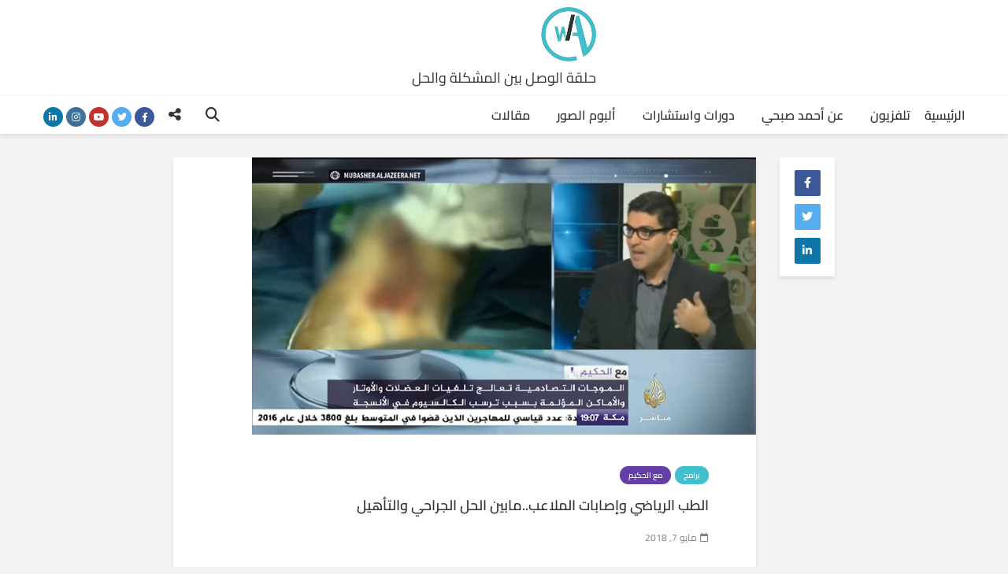

--- FILE ---
content_type: text/html; charset=UTF-8
request_url: https://withahmed.com/%D8%A7%D9%84%D8%B7%D8%A8-%D8%A7%D9%84%D8%B1%D9%8A%D8%A7%D8%B6%D9%8A-%D9%88%D8%A5%D8%B5%D8%A7%D8%A8%D8%A7%D8%AA-%D8%A7%D9%84%D9%85%D9%84%D8%A7%D8%B9%D8%A8-%D9%85%D8%A7%D8%A8%D9%8A%D9%86-%D8%A7%D9%84/
body_size: 93270
content:
<!DOCTYPE html>
<html dir="rtl" lang="ar" class="no-js">
<head>
	<meta charset="UTF-8">
	<meta name="viewport" content="width=device-width,initial-scale=1.0">
		<meta name='robots' content='index, follow, max-image-preview:large, max-snippet:-1, max-video-preview:-1' />

	<!-- This site is optimized with the Yoast SEO plugin v19.8 - https://yoast.com/wordpress/plugins/seo/ -->
	<title>الطب الرياضي وإصابات الملاعب..مابين الحل الجراحي والتأهيل - مع أحمد</title>
	<link rel="canonical" href="https://withahmed.com/الطب-الرياضي-وإصابات-الملاعب-مابين-ال/" />
	<meta property="og:locale" content="ar_AR" />
	<meta property="og:type" content="article" />
	<meta property="og:title" content="الطب الرياضي وإصابات الملاعب..مابين الحل الجراحي والتأهيل - مع أحمد" />
	<meta property="og:description" content="برنامج مع الحكيم الموسم الأول الحلقة السادسة التاريخ : 26 / 10 / 2016 العنوان :  الطب الرياضي وإصابات الملاعب..مابين الحل الجراحي والتأهيل الضيوف : الدكتور / أحمد الخيري استشارى طب التأهل والألم والدكتور / ناصر جمال عبد الجواد استشاري جراحة العظام والعمود الفقرى بالمستشفى الأهلي تتناول الحلقة عملية جراحية بسبب أثقال لم تتحملها عضلات [&hellip;]" />
	<meta property="og:url" content="https://withahmed.com/الطب-الرياضي-وإصابات-الملاعب-مابين-ال/" />
	<meta property="og:site_name" content="مع أحمد" />
	<meta property="article:publisher" content="https://www.facebook.com/withahmed.tv/" />
	<meta property="article:published_time" content="2018-05-07T18:19:47+00:00" />
	<meta property="og:image" content="https://withahmed.com/wp-content/uploads/2018/05/snapshot-4.jpg" />
	<meta property="og:image:width" content="640" />
	<meta property="og:image:height" content="352" />
	<meta property="og:image:type" content="image/jpeg" />
	<meta name="author" content="Withahmed" />
	<meta name="twitter:card" content="summary_large_image" />
	<meta name="twitter:creator" content="@ahmedsobhy1" />
	<meta name="twitter:site" content="@ahmedsobhy1" />
	<script type="application/ld+json" class="yoast-schema-graph">{"@context":"https://schema.org","@graph":[{"@type":"WebPage","@id":"https://withahmed.com/%d8%a7%d9%84%d8%b7%d8%a8-%d8%a7%d9%84%d8%b1%d9%8a%d8%a7%d8%b6%d9%8a-%d9%88%d8%a5%d8%b5%d8%a7%d8%a8%d8%a7%d8%aa-%d8%a7%d9%84%d9%85%d9%84%d8%a7%d8%b9%d8%a8-%d9%85%d8%a7%d8%a8%d9%8a%d9%86-%d8%a7%d9%84/","url":"https://withahmed.com/%d8%a7%d9%84%d8%b7%d8%a8-%d8%a7%d9%84%d8%b1%d9%8a%d8%a7%d8%b6%d9%8a-%d9%88%d8%a5%d8%b5%d8%a7%d8%a8%d8%a7%d8%aa-%d8%a7%d9%84%d9%85%d9%84%d8%a7%d8%b9%d8%a8-%d9%85%d8%a7%d8%a8%d9%8a%d9%86-%d8%a7%d9%84/","name":"الطب الرياضي وإصابات الملاعب..مابين الحل الجراحي والتأهيل - مع أحمد","isPartOf":{"@id":"https://withahmed.com/#website"},"primaryImageOfPage":{"@id":"https://withahmed.com/%d8%a7%d9%84%d8%b7%d8%a8-%d8%a7%d9%84%d8%b1%d9%8a%d8%a7%d8%b6%d9%8a-%d9%88%d8%a5%d8%b5%d8%a7%d8%a8%d8%a7%d8%aa-%d8%a7%d9%84%d9%85%d9%84%d8%a7%d8%b9%d8%a8-%d9%85%d8%a7%d8%a8%d9%8a%d9%86-%d8%a7%d9%84/#primaryimage"},"image":{"@id":"https://withahmed.com/%d8%a7%d9%84%d8%b7%d8%a8-%d8%a7%d9%84%d8%b1%d9%8a%d8%a7%d8%b6%d9%8a-%d9%88%d8%a5%d8%b5%d8%a7%d8%a8%d8%a7%d8%aa-%d8%a7%d9%84%d9%85%d9%84%d8%a7%d8%b9%d8%a8-%d9%85%d8%a7%d8%a8%d9%8a%d9%86-%d8%a7%d9%84/#primaryimage"},"thumbnailUrl":"https://withahmed.com/wp-content/uploads/2018/05/snapshot-4.jpg","datePublished":"2018-05-07T18:19:47+00:00","dateModified":"2018-05-07T18:19:47+00:00","author":{"@id":"https://withahmed.com/#/schema/person/e143918630813beb070dcd110b88fa19"},"breadcrumb":{"@id":"https://withahmed.com/%d8%a7%d9%84%d8%b7%d8%a8-%d8%a7%d9%84%d8%b1%d9%8a%d8%a7%d8%b6%d9%8a-%d9%88%d8%a5%d8%b5%d8%a7%d8%a8%d8%a7%d8%aa-%d8%a7%d9%84%d9%85%d9%84%d8%a7%d8%b9%d8%a8-%d9%85%d8%a7%d8%a8%d9%8a%d9%86-%d8%a7%d9%84/#breadcrumb"},"inLanguage":"ar","potentialAction":[{"@type":"ReadAction","target":["https://withahmed.com/%d8%a7%d9%84%d8%b7%d8%a8-%d8%a7%d9%84%d8%b1%d9%8a%d8%a7%d8%b6%d9%8a-%d9%88%d8%a5%d8%b5%d8%a7%d8%a8%d8%a7%d8%aa-%d8%a7%d9%84%d9%85%d9%84%d8%a7%d8%b9%d8%a8-%d9%85%d8%a7%d8%a8%d9%8a%d9%86-%d8%a7%d9%84/"]}]},{"@type":"ImageObject","inLanguage":"ar","@id":"https://withahmed.com/%d8%a7%d9%84%d8%b7%d8%a8-%d8%a7%d9%84%d8%b1%d9%8a%d8%a7%d8%b6%d9%8a-%d9%88%d8%a5%d8%b5%d8%a7%d8%a8%d8%a7%d8%aa-%d8%a7%d9%84%d9%85%d9%84%d8%a7%d8%b9%d8%a8-%d9%85%d8%a7%d8%a8%d9%8a%d9%86-%d8%a7%d9%84/#primaryimage","url":"https://withahmed.com/wp-content/uploads/2018/05/snapshot-4.jpg","contentUrl":"https://withahmed.com/wp-content/uploads/2018/05/snapshot-4.jpg","width":640,"height":352},{"@type":"BreadcrumbList","@id":"https://withahmed.com/%d8%a7%d9%84%d8%b7%d8%a8-%d8%a7%d9%84%d8%b1%d9%8a%d8%a7%d8%b6%d9%8a-%d9%88%d8%a5%d8%b5%d8%a7%d8%a8%d8%a7%d8%aa-%d8%a7%d9%84%d9%85%d9%84%d8%a7%d8%b9%d8%a8-%d9%85%d8%a7%d8%a8%d9%8a%d9%86-%d8%a7%d9%84/#breadcrumb","itemListElement":[{"@type":"ListItem","position":1,"name":"الرئيسية","item":"https://withahmed.com/"},{"@type":"ListItem","position":2,"name":"برامج","item":"https://withahmed.com/category/programs/"},{"@type":"ListItem","position":3,"name":"الطب الرياضي وإصابات الملاعب..مابين الحل الجراحي والتأهيل"}]},{"@type":"WebSite","@id":"https://withahmed.com/#website","url":"https://withahmed.com/","name":"مع أحمد","description":"حلقة الوصل بين المشكلة والحل","potentialAction":[{"@type":"SearchAction","target":{"@type":"EntryPoint","urlTemplate":"https://withahmed.com/?s={search_term_string}"},"query-input":"required name=search_term_string"}],"inLanguage":"ar"},{"@type":"Person","@id":"https://withahmed.com/#/schema/person/e143918630813beb070dcd110b88fa19","name":"Withahmed","image":{"@type":"ImageObject","inLanguage":"ar","@id":"https://withahmed.com/#/schema/person/image/","url":"https://withahmed.com/wp-content/uploads/2018/07/cropped-1f2b164f-5f01-4191-a178-526d95b9909e-1.jpg","contentUrl":"https://withahmed.com/wp-content/uploads/2018/07/cropped-1f2b164f-5f01-4191-a178-526d95b9909e-1.jpg","caption":"Withahmed"},"url":"https://withahmed.com/author/dataentry/"}]}</script>
	<!-- / Yoast SEO plugin. -->


<link rel='dns-prefetch' href='//fonts.googleapis.com' />
<link rel='dns-prefetch' href='//use.fontawesome.com' />
<link rel="alternate" type="application/rss+xml" title="مع أحمد &laquo; الخلاصة" href="https://withahmed.com/feed/" />
<link rel="alternate" type="application/rss+xml" title="مع أحمد &laquo; خلاصة التعليقات" href="https://withahmed.com/comments/feed/" />
<link rel="alternate" title="oEmbed (JSON)" type="application/json+oembed" href="https://withahmed.com/wp-json/oembed/1.0/embed?url=https%3A%2F%2Fwithahmed.com%2F%25d8%25a7%25d9%2584%25d8%25b7%25d8%25a8-%25d8%25a7%25d9%2584%25d8%25b1%25d9%258a%25d8%25a7%25d8%25b6%25d9%258a-%25d9%2588%25d8%25a5%25d8%25b5%25d8%25a7%25d8%25a8%25d8%25a7%25d8%25aa-%25d8%25a7%25d9%2584%25d9%2585%25d9%2584%25d8%25a7%25d8%25b9%25d8%25a8-%25d9%2585%25d8%25a7%25d8%25a8%25d9%258a%25d9%2586-%25d8%25a7%25d9%2584%2F" />
<link rel="alternate" title="oEmbed (XML)" type="text/xml+oembed" href="https://withahmed.com/wp-json/oembed/1.0/embed?url=https%3A%2F%2Fwithahmed.com%2F%25d8%25a7%25d9%2584%25d8%25b7%25d8%25a8-%25d8%25a7%25d9%2584%25d8%25b1%25d9%258a%25d8%25a7%25d8%25b6%25d9%258a-%25d9%2588%25d8%25a5%25d8%25b5%25d8%25a7%25d8%25a8%25d8%25a7%25d8%25aa-%25d8%25a7%25d9%2584%25d9%2585%25d9%2584%25d8%25a7%25d8%25b9%25d8%25a8-%25d9%2585%25d8%25a7%25d8%25a8%25d9%258a%25d9%2586-%25d8%25a7%25d9%2584%2F&#038;format=xml" />
<style id='wp-img-auto-sizes-contain-inline-css' type='text/css'>
img:is([sizes=auto i],[sizes^="auto," i]){contain-intrinsic-size:3000px 1500px}
/*# sourceURL=wp-img-auto-sizes-contain-inline-css */
</style>
<style id='wp-emoji-styles-inline-css' type='text/css'>

	img.wp-smiley, img.emoji {
		display: inline !important;
		border: none !important;
		box-shadow: none !important;
		height: 1em !important;
		width: 1em !important;
		margin: 0 0.07em !important;
		vertical-align: -0.1em !important;
		background: none !important;
		padding: 0 !important;
	}
/*# sourceURL=wp-emoji-styles-inline-css */
</style>
<style id='wp-block-library-inline-css' type='text/css'>
:root{--wp-block-synced-color:#7a00df;--wp-block-synced-color--rgb:122,0,223;--wp-bound-block-color:var(--wp-block-synced-color);--wp-editor-canvas-background:#ddd;--wp-admin-theme-color:#007cba;--wp-admin-theme-color--rgb:0,124,186;--wp-admin-theme-color-darker-10:#006ba1;--wp-admin-theme-color-darker-10--rgb:0,107,160.5;--wp-admin-theme-color-darker-20:#005a87;--wp-admin-theme-color-darker-20--rgb:0,90,135;--wp-admin-border-width-focus:2px}@media (min-resolution:192dpi){:root{--wp-admin-border-width-focus:1.5px}}.wp-element-button{cursor:pointer}:root .has-very-light-gray-background-color{background-color:#eee}:root .has-very-dark-gray-background-color{background-color:#313131}:root .has-very-light-gray-color{color:#eee}:root .has-very-dark-gray-color{color:#313131}:root .has-vivid-green-cyan-to-vivid-cyan-blue-gradient-background{background:linear-gradient(135deg,#00d084,#0693e3)}:root .has-purple-crush-gradient-background{background:linear-gradient(135deg,#34e2e4,#4721fb 50%,#ab1dfe)}:root .has-hazy-dawn-gradient-background{background:linear-gradient(135deg,#faaca8,#dad0ec)}:root .has-subdued-olive-gradient-background{background:linear-gradient(135deg,#fafae1,#67a671)}:root .has-atomic-cream-gradient-background{background:linear-gradient(135deg,#fdd79a,#004a59)}:root .has-nightshade-gradient-background{background:linear-gradient(135deg,#330968,#31cdcf)}:root .has-midnight-gradient-background{background:linear-gradient(135deg,#020381,#2874fc)}:root{--wp--preset--font-size--normal:16px;--wp--preset--font-size--huge:42px}.has-regular-font-size{font-size:1em}.has-larger-font-size{font-size:2.625em}.has-normal-font-size{font-size:var(--wp--preset--font-size--normal)}.has-huge-font-size{font-size:var(--wp--preset--font-size--huge)}.has-text-align-center{text-align:center}.has-text-align-left{text-align:left}.has-text-align-right{text-align:right}.has-fit-text{white-space:nowrap!important}#end-resizable-editor-section{display:none}.aligncenter{clear:both}.items-justified-left{justify-content:flex-start}.items-justified-center{justify-content:center}.items-justified-right{justify-content:flex-end}.items-justified-space-between{justify-content:space-between}.screen-reader-text{border:0;clip-path:inset(50%);height:1px;margin:-1px;overflow:hidden;padding:0;position:absolute;width:1px;word-wrap:normal!important}.screen-reader-text:focus{background-color:#ddd;clip-path:none;color:#444;display:block;font-size:1em;height:auto;left:5px;line-height:normal;padding:15px 23px 14px;text-decoration:none;top:5px;width:auto;z-index:100000}html :where(.has-border-color){border-style:solid}html :where([style*=border-top-color]){border-top-style:solid}html :where([style*=border-right-color]){border-right-style:solid}html :where([style*=border-bottom-color]){border-bottom-style:solid}html :where([style*=border-left-color]){border-left-style:solid}html :where([style*=border-width]){border-style:solid}html :where([style*=border-top-width]){border-top-style:solid}html :where([style*=border-right-width]){border-right-style:solid}html :where([style*=border-bottom-width]){border-bottom-style:solid}html :where([style*=border-left-width]){border-left-style:solid}html :where(img[class*=wp-image-]){height:auto;max-width:100%}:where(figure){margin:0 0 1em}html :where(.is-position-sticky){--wp-admin--admin-bar--position-offset:var(--wp-admin--admin-bar--height,0px)}@media screen and (max-width:600px){html :where(.is-position-sticky){--wp-admin--admin-bar--position-offset:0px}}

/*# sourceURL=wp-block-library-inline-css */
</style><style id='global-styles-inline-css' type='text/css'>
:root{--wp--preset--aspect-ratio--square: 1;--wp--preset--aspect-ratio--4-3: 4/3;--wp--preset--aspect-ratio--3-4: 3/4;--wp--preset--aspect-ratio--3-2: 3/2;--wp--preset--aspect-ratio--2-3: 2/3;--wp--preset--aspect-ratio--16-9: 16/9;--wp--preset--aspect-ratio--9-16: 9/16;--wp--preset--color--black: #000000;--wp--preset--color--cyan-bluish-gray: #abb8c3;--wp--preset--color--white: #ffffff;--wp--preset--color--pale-pink: #f78da7;--wp--preset--color--vivid-red: #cf2e2e;--wp--preset--color--luminous-vivid-orange: #ff6900;--wp--preset--color--luminous-vivid-amber: #fcb900;--wp--preset--color--light-green-cyan: #7bdcb5;--wp--preset--color--vivid-green-cyan: #00d084;--wp--preset--color--pale-cyan-blue: #8ed1fc;--wp--preset--color--vivid-cyan-blue: #0693e3;--wp--preset--color--vivid-purple: #9b51e0;--wp--preset--gradient--vivid-cyan-blue-to-vivid-purple: linear-gradient(135deg,rgb(6,147,227) 0%,rgb(155,81,224) 100%);--wp--preset--gradient--light-green-cyan-to-vivid-green-cyan: linear-gradient(135deg,rgb(122,220,180) 0%,rgb(0,208,130) 100%);--wp--preset--gradient--luminous-vivid-amber-to-luminous-vivid-orange: linear-gradient(135deg,rgb(252,185,0) 0%,rgb(255,105,0) 100%);--wp--preset--gradient--luminous-vivid-orange-to-vivid-red: linear-gradient(135deg,rgb(255,105,0) 0%,rgb(207,46,46) 100%);--wp--preset--gradient--very-light-gray-to-cyan-bluish-gray: linear-gradient(135deg,rgb(238,238,238) 0%,rgb(169,184,195) 100%);--wp--preset--gradient--cool-to-warm-spectrum: linear-gradient(135deg,rgb(74,234,220) 0%,rgb(151,120,209) 20%,rgb(207,42,186) 40%,rgb(238,44,130) 60%,rgb(251,105,98) 80%,rgb(254,248,76) 100%);--wp--preset--gradient--blush-light-purple: linear-gradient(135deg,rgb(255,206,236) 0%,rgb(152,150,240) 100%);--wp--preset--gradient--blush-bordeaux: linear-gradient(135deg,rgb(254,205,165) 0%,rgb(254,45,45) 50%,rgb(107,0,62) 100%);--wp--preset--gradient--luminous-dusk: linear-gradient(135deg,rgb(255,203,112) 0%,rgb(199,81,192) 50%,rgb(65,88,208) 100%);--wp--preset--gradient--pale-ocean: linear-gradient(135deg,rgb(255,245,203) 0%,rgb(182,227,212) 50%,rgb(51,167,181) 100%);--wp--preset--gradient--electric-grass: linear-gradient(135deg,rgb(202,248,128) 0%,rgb(113,206,126) 100%);--wp--preset--gradient--midnight: linear-gradient(135deg,rgb(2,3,129) 0%,rgb(40,116,252) 100%);--wp--preset--font-size--small: 13px;--wp--preset--font-size--medium: 20px;--wp--preset--font-size--large: 36px;--wp--preset--font-size--x-large: 42px;--wp--preset--spacing--20: 0.44rem;--wp--preset--spacing--30: 0.67rem;--wp--preset--spacing--40: 1rem;--wp--preset--spacing--50: 1.5rem;--wp--preset--spacing--60: 2.25rem;--wp--preset--spacing--70: 3.38rem;--wp--preset--spacing--80: 5.06rem;--wp--preset--shadow--natural: 6px 6px 9px rgba(0, 0, 0, 0.2);--wp--preset--shadow--deep: 12px 12px 50px rgba(0, 0, 0, 0.4);--wp--preset--shadow--sharp: 6px 6px 0px rgba(0, 0, 0, 0.2);--wp--preset--shadow--outlined: 6px 6px 0px -3px rgb(255, 255, 255), 6px 6px rgb(0, 0, 0);--wp--preset--shadow--crisp: 6px 6px 0px rgb(0, 0, 0);}:where(.is-layout-flex){gap: 0.5em;}:where(.is-layout-grid){gap: 0.5em;}body .is-layout-flex{display: flex;}.is-layout-flex{flex-wrap: wrap;align-items: center;}.is-layout-flex > :is(*, div){margin: 0;}body .is-layout-grid{display: grid;}.is-layout-grid > :is(*, div){margin: 0;}:where(.wp-block-columns.is-layout-flex){gap: 2em;}:where(.wp-block-columns.is-layout-grid){gap: 2em;}:where(.wp-block-post-template.is-layout-flex){gap: 1.25em;}:where(.wp-block-post-template.is-layout-grid){gap: 1.25em;}.has-black-color{color: var(--wp--preset--color--black) !important;}.has-cyan-bluish-gray-color{color: var(--wp--preset--color--cyan-bluish-gray) !important;}.has-white-color{color: var(--wp--preset--color--white) !important;}.has-pale-pink-color{color: var(--wp--preset--color--pale-pink) !important;}.has-vivid-red-color{color: var(--wp--preset--color--vivid-red) !important;}.has-luminous-vivid-orange-color{color: var(--wp--preset--color--luminous-vivid-orange) !important;}.has-luminous-vivid-amber-color{color: var(--wp--preset--color--luminous-vivid-amber) !important;}.has-light-green-cyan-color{color: var(--wp--preset--color--light-green-cyan) !important;}.has-vivid-green-cyan-color{color: var(--wp--preset--color--vivid-green-cyan) !important;}.has-pale-cyan-blue-color{color: var(--wp--preset--color--pale-cyan-blue) !important;}.has-vivid-cyan-blue-color{color: var(--wp--preset--color--vivid-cyan-blue) !important;}.has-vivid-purple-color{color: var(--wp--preset--color--vivid-purple) !important;}.has-black-background-color{background-color: var(--wp--preset--color--black) !important;}.has-cyan-bluish-gray-background-color{background-color: var(--wp--preset--color--cyan-bluish-gray) !important;}.has-white-background-color{background-color: var(--wp--preset--color--white) !important;}.has-pale-pink-background-color{background-color: var(--wp--preset--color--pale-pink) !important;}.has-vivid-red-background-color{background-color: var(--wp--preset--color--vivid-red) !important;}.has-luminous-vivid-orange-background-color{background-color: var(--wp--preset--color--luminous-vivid-orange) !important;}.has-luminous-vivid-amber-background-color{background-color: var(--wp--preset--color--luminous-vivid-amber) !important;}.has-light-green-cyan-background-color{background-color: var(--wp--preset--color--light-green-cyan) !important;}.has-vivid-green-cyan-background-color{background-color: var(--wp--preset--color--vivid-green-cyan) !important;}.has-pale-cyan-blue-background-color{background-color: var(--wp--preset--color--pale-cyan-blue) !important;}.has-vivid-cyan-blue-background-color{background-color: var(--wp--preset--color--vivid-cyan-blue) !important;}.has-vivid-purple-background-color{background-color: var(--wp--preset--color--vivid-purple) !important;}.has-black-border-color{border-color: var(--wp--preset--color--black) !important;}.has-cyan-bluish-gray-border-color{border-color: var(--wp--preset--color--cyan-bluish-gray) !important;}.has-white-border-color{border-color: var(--wp--preset--color--white) !important;}.has-pale-pink-border-color{border-color: var(--wp--preset--color--pale-pink) !important;}.has-vivid-red-border-color{border-color: var(--wp--preset--color--vivid-red) !important;}.has-luminous-vivid-orange-border-color{border-color: var(--wp--preset--color--luminous-vivid-orange) !important;}.has-luminous-vivid-amber-border-color{border-color: var(--wp--preset--color--luminous-vivid-amber) !important;}.has-light-green-cyan-border-color{border-color: var(--wp--preset--color--light-green-cyan) !important;}.has-vivid-green-cyan-border-color{border-color: var(--wp--preset--color--vivid-green-cyan) !important;}.has-pale-cyan-blue-border-color{border-color: var(--wp--preset--color--pale-cyan-blue) !important;}.has-vivid-cyan-blue-border-color{border-color: var(--wp--preset--color--vivid-cyan-blue) !important;}.has-vivid-purple-border-color{border-color: var(--wp--preset--color--vivid-purple) !important;}.has-vivid-cyan-blue-to-vivid-purple-gradient-background{background: var(--wp--preset--gradient--vivid-cyan-blue-to-vivid-purple) !important;}.has-light-green-cyan-to-vivid-green-cyan-gradient-background{background: var(--wp--preset--gradient--light-green-cyan-to-vivid-green-cyan) !important;}.has-luminous-vivid-amber-to-luminous-vivid-orange-gradient-background{background: var(--wp--preset--gradient--luminous-vivid-amber-to-luminous-vivid-orange) !important;}.has-luminous-vivid-orange-to-vivid-red-gradient-background{background: var(--wp--preset--gradient--luminous-vivid-orange-to-vivid-red) !important;}.has-very-light-gray-to-cyan-bluish-gray-gradient-background{background: var(--wp--preset--gradient--very-light-gray-to-cyan-bluish-gray) !important;}.has-cool-to-warm-spectrum-gradient-background{background: var(--wp--preset--gradient--cool-to-warm-spectrum) !important;}.has-blush-light-purple-gradient-background{background: var(--wp--preset--gradient--blush-light-purple) !important;}.has-blush-bordeaux-gradient-background{background: var(--wp--preset--gradient--blush-bordeaux) !important;}.has-luminous-dusk-gradient-background{background: var(--wp--preset--gradient--luminous-dusk) !important;}.has-pale-ocean-gradient-background{background: var(--wp--preset--gradient--pale-ocean) !important;}.has-electric-grass-gradient-background{background: var(--wp--preset--gradient--electric-grass) !important;}.has-midnight-gradient-background{background: var(--wp--preset--gradient--midnight) !important;}.has-small-font-size{font-size: var(--wp--preset--font-size--small) !important;}.has-medium-font-size{font-size: var(--wp--preset--font-size--medium) !important;}.has-large-font-size{font-size: var(--wp--preset--font-size--large) !important;}.has-x-large-font-size{font-size: var(--wp--preset--font-size--x-large) !important;}
/*# sourceURL=global-styles-inline-css */
</style>

<style id='classic-theme-styles-inline-css' type='text/css'>
/*! This file is auto-generated */
.wp-block-button__link{color:#fff;background-color:#32373c;border-radius:9999px;box-shadow:none;text-decoration:none;padding:calc(.667em + 2px) calc(1.333em + 2px);font-size:1.125em}.wp-block-file__button{background:#32373c;color:#fff;text-decoration:none}
/*# sourceURL=/wp-includes/css/classic-themes.min.css */
</style>
<link rel='stylesheet' id='mks_shortcodes_simple_line_icons-css' href='https://withahmed.com/wp-content/plugins/meks-flexible-shortcodes/css/simple-line/simple-line-icons.css?ver=1.3.5' type='text/css' media='screen' />
<link rel='stylesheet' id='mks_shortcodes_css-css' href='https://withahmed.com/wp-content/plugins/meks-flexible-shortcodes/css/style.css?ver=1.3.5' type='text/css' media='screen' />
<link rel='stylesheet' id='fontawesome-css-6-css' href='https://withahmed.com/wp-content/plugins/wp-font-awesome/font-awesome/css/fontawesome-all.min.css?ver=1.7.9' type='text/css' media='all' />
<link rel='stylesheet' id='fontawesome-css-4-css' href='https://withahmed.com/wp-content/plugins/wp-font-awesome/font-awesome/css/v4-shims.min.css?ver=1.7.9' type='text/css' media='all' />
<link rel='stylesheet' id='gridlove-fonts-css' href='https://fonts.googleapis.com/css?family=Lato%3A400%2C700&#038;subset=latin&#038;ver=1.2' type='text/css' media='all' />
<link rel='stylesheet' id='gridlove-main-css' href='https://withahmed.com/wp-content/themes/gridlove/assets/css/min.css?ver=1.2' type='text/css' media='all' />
<style id='gridlove-main-inline-css' type='text/css'>
body{font-size: 16px;}h1, .h1 {font-size: 40px;}h2, .h2,.col-lg-12 .gridlove-post-b .h3 {font-size: 26px;}h3, .h3 {font-size: 22px;}h4, .h4 {font-size: 20px;}h5, .h5 {font-size: 18px;}h6, .h6 {font-size: 16px;}.widget, .gridlove-header-responsive .sub-menu, .gridlove-site-header .sub-menu{font-size: 14px;}.gridlove-main-navigation {font-size: 16px;}.gridlove-post {font-size: 16px;}body{background: #f3f3f3;color: #303538;font-family: 'Lato';font-weight: 400;}h1, h2, h3, h4, h5, h6,.h1, .h2, .h3, .h4, .h5, .h6,blockquote,thead td,.comment-author b,q:before,#bbpress-forums .bbp-forum-title, #bbpress-forums .bbp-topic-permalink{color: #303538;font-family: 'Lato';font-weight: ;}.gridlove-main-nav a,.gridlove-posts-widget a{font-family: 'Lato';font-weight: 700;}.gridlove-header-top{background-color: #222222;color: #dddddd;}.gridlove-header-top a{color: #dddddd;}.gridlove-header-top a:hover{color: #ffffff;}.gridlove-header-wrapper,.gridlove-header-middle .sub-menu,.gridlove-header-responsive,.gridlove-header-responsive .sub-menu{background-color:#ffffff; }.gridlove-header-middle,.gridlove-header-middle a,.gridlove-header-responsive,.gridlove-header-responsive a{color: #303538;}.gridlove-header-middle a:hover,.gridlove-header-middle .gridlove-sidebar-action:hover,.gridlove-header-middle .gridlove-actions-button > span:hover,.gridlove-header-middle .current_page_item > a,.gridlove-header-middle .current_page_ancestor > a,.gridlove-header-middle .current-menu-item > a,.gridlove-header-middle .current-menu-ancestor > a,.gridlove-header-middle .gridlove-category-menu article:hover a,.gridlove-header-responsive a:hover {color: #3ec0cd;}.gridlove-header-middle .active>span,.gridlove-header-middle .gridlove-main-nav>li.menu-item-has-children:hover>a,.gridlove-header-middle .gridlove-social-icons:hover>span,.gridlove-header-responsive .active>span{background-color: rgba(48,53,56,0.05)}.gridlove-header-middle .gridlove-button-search{background-color: #3ec0cd;}.gridlove-header-middle .gridlove-search-form input{border-color: rgba(48,53,56,0.1)}.gridlove-header-middle .sub-menu,.gridlove-header-responsive .sub-menu{border-top: 1px solid rgba(48,53,56,0.05)}.gridlove-header-middle{height: 120px;}.gridlove-branding-bg{background:#f0233b;}.gridlove-header-responsive .gridlove-actions-button:hover >span{color:#3ec0cd;}.gridlove-sidebar-action .gridlove-bars:before,.gridlove-sidebar-action .gridlove-bars:after{background:#303538;}.gridlove-sidebar-action:hover .gridlove-bars:before,.gridlove-sidebar-action:hover .gridlove-bars:after{background:#3ec0cd;}.gridlove-sidebar-action .gridlove-bars{border-color: #303538;}.gridlove-sidebar-action:hover .gridlove-bars{border-color:#3ec0cd;}.gridlove-header-bottom .sub-menu{ background-color:#ffffff;}.gridlove-header-bottom .sub-menu a{color:#303538;}.gridlove-header-bottom .sub-menu a:hover,.gridlove-header-bottom .gridlove-category-menu article:hover a{color:#3ec0cd;}.gridlove-header-bottom{background-color:#ffffff;}.gridlove-header-bottom,.gridlove-header-bottom a{color: #303538;}.gridlove-header-bottom a:hover,.gridlove-header-bottom .gridlove-sidebar-action:hover,.gridlove-header-bottom .gridlove-actions-button > span:hover,.gridlove-header-bottom .current_page_item > a,.gridlove-header-bottom .current_page_ancestor > a,.gridlove-header-bottom .current-menu-item > a,.gridlove-header-bottom .current-menu-ancestor > a {color: #3ec0cd;}.gridlove-header-bottom .active>span,.gridlove-header-bottom .gridlove-main-nav>li.menu-item-has-children:hover>a,.gridlove-header-bottom .gridlove-social-icons:hover>span{background-color: rgba(48,53,56,0.05)}.gridlove-header-bottom .gridlove-search-form input{border-color: rgba(48,53,56,0.1)}.gridlove-header-bottom,.gridlove-header-bottom .sub-menu{border-top: 1px solid rgba(48,53,56,0.07)}.gridlove-header-bottom .gridlove-button-search{background-color: #3ec0cd;}.gridlove-header-sticky,.gridlove-header-sticky .sub-menu{background-color:#ffffff; }.gridlove-header-sticky,.gridlove-header-sticky a{color: #303538;}.gridlove-header-sticky a:hover,.gridlove-header-sticky .gridlove-sidebar-action:hover,.gridlove-header-sticky .gridlove-actions-button > span:hover,.gridlove-header-sticky .current_page_item > a,.gridlove-header-sticky .current_page_ancestor > a,.gridlove-header-sticky .current-menu-item > a,.gridlove-header-sticky .current-menu-ancestor > a,.gridlove-header-sticky .gridlove-category-menu article:hover a{color: #3ec0cd;}.gridlove-header-sticky .active>span,.gridlove-header-sticky .gridlove-main-nav>li.menu-item-has-children:hover>a,.gridlove-header-sticky .gridlove-social-icons:hover>span{background-color: rgba(48,53,56,0.05)}.gridlove-header-sticky .gridlove-search-form input{border-color: rgba(48,53,56,0.1)}.gridlove-header-sticky .sub-menu{border-top: 1px solid rgba(48,53,56,0.05)}.gridlove-header-sticky .gridlove-button-search{background-color: #3ec0cd;}.gridlove-cover-area,.gridlove-cover{height:500px; }.gridlove-cover-area .gridlove-cover-bg img{width:1500px; }.gridlove-box,#disqus_thread{background: #ffffff;}a{color: #303538;}.entry-title a{ color: #303538;}a:hover,.comment-reply-link,#cancel-comment-reply-link,.gridlove-box .entry-title a:hover,.gridlove-posts-widget article:hover a{color: #3ec0cd;}.entry-content p a,.widget_text a{color: #3ec0cd; border-color: rgba(62,192,205,0.8);}.entry-content p a:hover,.widget_text a:hover{border-bottom: 1px solid transparent;}.comment-reply-link:hover,.gallery .gallery-item a:after, .entry-content a.gridlove-popup-img {color: #303538; }.gridlove-post-b .box-col-b:only-child .entry-title a,.gridlove-post-d .entry-overlay:only-child .entry-title a{color: #303538;}.gridlove-post-b .box-col-b:only-child .entry-title a:hover,.gridlove-post-d .entry-overlay:only-child .entry-title a:hover{ color: #3ec0cd; }.gridlove-post-b .box-col-b:only-child .meta-item,.gridlove-post-b .box-col-b:only-child .entry-meta a,.gridlove-post-b .box-col-b:only-child .entry-meta span,.gridlove-post-d .entry-overlay:only-child .meta-item,.gridlove-post-d .entry-overlay:only-child .entry-meta a,.gridlove-post-d .entry-overlay:only-child .entry-meta span {color: #818181;}.entry-meta .meta-item, .entry-meta a, .entry-meta span,.comment-metadata a{color: #818181;}blockquote{color: rgba(48,53,56,0.8);}blockquote:before{color: rgba(48,53,56,0.15);}.entry-meta a:hover{color: #303538;}.widget_tag_cloud a,.entry-tags a{ background: rgba(48,53,56,0.1); color: #303538; }.submit,.gridlove-button,.mks_autor_link_wrap a,.mks_read_more a,input[type="submit"],.gridlove-cat, .gridlove-pill,.gridlove-button-search{color:#FFF;background-color: #3ec0cd;}.gridlove-button:hover{color:#FFF;}.gridlove-share a:hover{background:rgba(17, 17, 17, .8);color:#FFF;}.gridlove-pill:hover,.gridlove-author-links a:hover,.entry-category a:hover{background: #111;color: #FFF;}.gridlove-cover-content .entry-category a:hover,.entry-overlay .entry-category a:hover,.gridlove-highlight .entry-category a:hover,.gridlove-box.gridlove-post-d .entry-overlay .entry-category a:hover,.gridlove-post-a .entry-category a:hover,.gridlove-highlight .gridlove-format-icon{background: #FFF;color: #111;}.gridlove-author, .gridlove-prev-next-nav,.comment .comment-respond{border-color: rgba(48,53,56,0.1);}.gridlove-load-more a,.gridlove-pagination .gridlove-next a,.gridlove-pagination .gridlove-prev a,.gridlove-pagination .next,.gridlove-pagination .prev,.gridlove-infinite-scroll a,.double-bounce1, .double-bounce2,.gridlove-link-pages > span,.module-actions ul.page-numbers span.page-numbers{color:#FFF;background-color: #3ec0cd;}.gridlove-pagination .current{background-color:rgba(48,53,56,0.1);}.gridlove-highlight{background: #083b5c;}.gridlove-highlight,.gridlove-highlight h4,.gridlove-highlight a{color: #ffffff;}.gridlove-highlight .entry-meta .meta-item, .gridlove-highlight .entry-meta a, .gridlove-highlight .entry-meta span,.gridlove-highlight p{color: rgba(255,255,255,0.8);}.gridlove-highlight .gridlove-author-links .fa-link,.gridlove-highlight .gridlove_category_widget .gridlove-full-color li a:after{background: #b5e1ff;}.gridlove-highlight .entry-meta a:hover{color: #ffffff;}.gridlove-highlight.gridlove-post-d .entry-image a:after{background-color: rgba(8,59,92,0.7);}.gridlove-highlight.gridlove-post-d:hover .entry-image a:after{background-color: rgba(8,59,92,0.9);}.gridlove-highlight.gridlove-post-a .entry-image:hover>a:after, .gridlove-highlight.gridlove-post-b .entry-image:hover a:after{background-color: rgba(8,59,92,0.2);}.gridlove-highlight .gridlove-slider-controls > div{background-color: rgba(255,255,255,0.1);color: #ffffff; }.gridlove-highlight .gridlove-slider-controls > div:hover{background-color: rgba(255,255,255,0.3);color: #ffffff; }.gridlove-highlight.gridlove-box .entry-title a:hover{color: #b5e1ff;}.gridlove-highlight.widget_meta a, .gridlove-highlight.widget_recent_entries li, .gridlove-highlight.widget_recent_comments li, .gridlove-highlight.widget_nav_menu a, .gridlove-highlight.widget_archive li, .gridlove-highlight.widget_pages a{border-color: rgba(255,255,255,0.1);}.gridlove-cover-content .entry-meta .meta-item, .gridlove-cover-content .entry-meta a, .gridlove-cover-content .entry-meta span{color: rgba(255, 255, 255, .8);}.gridlove-cover-content .entry-meta a:hover{color: rgba(255, 255, 255, 1);}.module-title h2,.module-title .h2{ color: #3ec0cd; }.gridlove-action-link,.gridlove-slider-controls > div,.module-actions ul.page-numbers .next.page-numbers,.module-actions ul.page-numbers .prev.page-numbers{background: rgba(62,192,205,0.1); color: #3ec0cd; }.gridlove-slider-controls > div:hover,.gridlove-action-link:hover,.module-actions ul.page-numbers .next.page-numbers:hover,.module-actions ul.page-numbers .prev.page-numbers:hover{color: #3ec0cd;background: rgba(62,192,205,0.3); }.gridlove-pn-ico,.gridlove-author-links .fa-link{background: rgba(48,53,56,0.1); color: #303538;}.gridlove-prev-next-nav a:hover .gridlove-pn-ico{background: rgba(62,192,205,1); color: #ffffff;}.widget_meta a,.widget_recent_entries li,.widget_recent_comments li,.widget_nav_menu a,.widget_archive li,.widget_pages a,.widget_categories li,.gridlove_category_widget .gridlove-count-color li,.widget_categories .children li,.widget_archiv .children li{border-color: rgba(48,53,56,0.1);}.widget_recent_entries a:hover,.menu-item-has-children.active > span,.menu-item-has-children.active > a,.gridlove-nav-widget-acordion:hover,.widget_recent_comments .recentcomments a.url:hover{color: #3ec0cd;}.widget_recent_comments .url,.post-date,.widget_recent_comments .recentcomments,.gridlove-nav-widget-acordion,.widget_archive li,.rss-date,.widget_categories li,.widget_archive li{color:#818181;}.widget_pages .children,.widget_nav_menu .sub-menu{background:#3ec0cd;color:#FFF;}.widget_pages .children a,.widget_nav_menu .sub-menu a,.widget_nav_menu .sub-menu span,.widget_pages .children span{color:#FFF;}.widget_tag_cloud a:hover,.entry-tags a:hover{background: #3ec0cd;color:#FFF;}.gridlove-footer{background: #303538;color: #ffffff;}.gridlove-footer .widget-title{color: #ffffff;}.gridlove-footer a{color: rgba(255,255,255,0.8);}.gridlove-footer a:hover{color: #ffffff;}.gridlove-footer .widget_recent_comments .url, .gridlove-footer .post-date, .gridlove-footer .widget_recent_comments .recentcomments, .gridlove-footer .gridlove-nav-widget-acordion, .gridlove-footer .widget_archive li, .gridlove-footer .rss-date{color: rgba(255,255,255,0.8); }.gridlove-footer .widget_meta a, .gridlove-footer .widget_recent_entries li, .gridlove-footer .widget_recent_comments li, .gridlove-footer .widget_nav_menu a, .gridlove-footer .widget_archive li, .gridlove-footer .widget_pages a,.gridlove-footer table,.gridlove-footer td,.gridlove-footer th,.gridlove-footer .widget_calendar table,.gridlove-footer .widget.widget_categories select,.gridlove-footer .widget_calendar table tfoot tr td{border-color: rgba(255,255,255,0.2);}table,td,th,.widget_calendar table{ border-color: rgba(48,53,56,0.1);}input[type="text"], input[type="email"], input[type="url"], input[type="tel"], input[type="number"], input[type="date"], input[type="password"], select, textarea{border-color: rgba(48,53,56,0.2);}div.mejs-container .mejs-controls {background-color: rgba(48,53,56,0.1);}body .mejs-controls .mejs-time-rail .mejs-time-current{background: #3ec0cd;}body .mejs-video.mejs-container .mejs-controls{background-color: rgba(255,255,255,0.9);}.widget_display_replies li, .widget_display_topics li{ color:#818181; }.site-title{text-transform: uppercase;}.gridlove-cat-2{ background: #33a55d;}.gridlove-cat-col-2:hover{ color: #33a55d;}.gridlove-cat-3{ background: #643fa8;}.gridlove-cat-col-3:hover{ color: #643fa8;}.gridlove-cat-1{ background: #1e73be;}.gridlove-cat-col-1:hover{ color: #1e73be;}
/*# sourceURL=gridlove-main-inline-css */
</style>
<link rel='stylesheet' id='gridlove-rtl-css' href='https://withahmed.com/wp-content/themes/gridlove/assets/css/rtl.css?ver=1.2' type='text/css' media='all' />
<link rel='stylesheet' id='meks-ads-widget-css' href='https://withahmed.com/wp-content/plugins/meks-easy-ads-widget/css/style.css?ver=2.0.6' type='text/css' media='all' />
<link rel='stylesheet' id='meks-author-widget-css' href='https://withahmed.com/wp-content/plugins/meks-smart-author-widget/css/style.css?ver=1.1.3' type='text/css' media='all' />
<link rel='stylesheet' id='meks-themeforest-widget-css' href='https://withahmed.com/wp-content/plugins/meks-themeforest-smart-widget/css/style.css?ver=1.4' type='text/css' media='all' />
<link rel='stylesheet' id='font-awesome-official-css' href='https://use.fontawesome.com/releases/v6.2.1/css/all.css' type='text/css' media='all' integrity="sha384-twcuYPV86B3vvpwNhWJuaLdUSLF9+ttgM2A6M870UYXrOsxKfER2MKox5cirApyA" crossorigin="anonymous" />
<link rel='stylesheet' id='font-awesome-official-v4shim-css' href='https://use.fontawesome.com/releases/v6.2.1/css/v4-shims.css' type='text/css' media='all' integrity="sha384-RreHPODFsMyzCpG+dKnwxOSjmjkuPWWdYP8sLpBRoSd8qPNJwaxKGUdxhQOKwUc7" crossorigin="anonymous" />
<script type="text/javascript" src="https://withahmed.com/wp-includes/js/jquery/jquery.min.js?ver=3.7.1" id="jquery-core-js"></script>
<script type="text/javascript" src="https://withahmed.com/wp-includes/js/jquery/jquery-migrate.min.js?ver=3.4.1" id="jquery-migrate-js"></script>
<link rel="https://api.w.org/" href="https://withahmed.com/wp-json/" /><link rel="alternate" title="JSON" type="application/json" href="https://withahmed.com/wp-json/wp/v2/posts/4992" /><link rel="EditURI" type="application/rsd+xml" title="RSD" href="https://withahmed.com/xmlrpc.php?rsd" />
<meta name="generator" content="WordPress 6.9" />
<link rel='shortlink' href='https://withahmed.com/?p=4992' />
            <!-- auto ad code generated with Easy Google AdSense plugin v1.0.6 -->
            <script async src="https://pagead2.googlesyndication.com/pagead/js/adsbygoogle.js?client=ca-pub-1024563562900008" crossorigin="anonymous"></script>      
            <!-- / Easy Google AdSense plugin --><!-- Analytics by WP Statistics v13.2.6 - https://wp-statistics.com/ -->
<script>var WP_Statistics_http = new XMLHttpRequest();WP_Statistics_http.open('GET', 'https://withahmed.com/wp-json/wp-statistics/v2/hit?_=1768579699&_wpnonce=dc301e1f4f&wp_statistics_hit_rest=yes&referred=https%3A%2F%2Fwithahmed.com&exclusion_match=yes&exclusion_reason=CrawlerDetect&track_all=1&current_page_type=post&current_page_id=4992&search_query&page_uri=/%D8%A7%D9%84%D8%B7%D8%A8-%D8%A7%D9%84%D8%B1%D9%8A%D8%A7%D8%B6%D9%8A-%D9%88%D8%A5%D8%B5%D8%A7%D8%A8%D8%A7%D8%AA-%D8%A7%D9%84%D9%85%D9%84%D8%A7%D8%B9%D8%A8-%D9%85%D8%A7%D8%A8%D9%8A%D9%86-%D8%A7%D9%84/', true);WP_Statistics_http.setRequestHeader("Content-Type", "application/json;charset=UTF-8");WP_Statistics_http.send(null);</script>
<link rel="icon" href="https://withahmed.com/wp-content/uploads/2017/02/cropped-14650163_1128427717205295_1803553723119435615_n-1-e1486218276475-150x150.jpg" sizes="32x32" />
<link rel="icon" href="https://withahmed.com/wp-content/uploads/2017/02/cropped-14650163_1128427717205295_1803553723119435615_n-1-e1486218276475-300x300.jpg" sizes="192x192" />
<link rel="apple-touch-icon" href="https://withahmed.com/wp-content/uploads/2017/02/cropped-14650163_1128427717205295_1803553723119435615_n-1-e1486218276475-300x300.jpg" />
<meta name="msapplication-TileImage" content="https://withahmed.com/wp-content/uploads/2017/02/cropped-14650163_1128427717205295_1803553723119435615_n-1-e1486218276475-300x300.jpg" />
		<style type="text/css" id="wp-custom-css">
			
body {
    font-size: 18px;
}
#sss {
    border-style: solid;
    vertical-align: middle;
}
.gridlove-site-description {
    display: block;
    font-size: 18px;
    line-height: 22px;
    margin-top: 10px;

}

.site-title {
    text-transform: uppercase;
    text-align: center !important;
	
}
@font-face {
font-family: 'cairo-regular';
src: url('https://withahmed.com/fonts/Cairo-Regular.woff') format('woff');
font-weight: normal;
font-style: normal;
font-display: swap;
}

@font-face {
font-family: 'cairo-bold';
src: url('https://withahmed.com/fonts/Cairo-SemiBold.woff2') format('woff');
font-weight: normal;
font-style: normal;
font-display: swap;
}
body {font-family: 'cairo-regular', Arial, sans-serif ;
}
h1, h2, h3, h4, h5, h6 {font-family: 'cairo-bold'!important;
font-size:18px !important;}
a {font-family: 'cairo-bold'!important;}
#hhh {
    font-family: 'cairo-bold'!important;
    font-size: 40px !important;
	text-align:center;
	
}
.tik{
	text-align:center;
	
}
.tiktok{text-align:center;}
.cover-img-container{display:none;}		</style>
		<meta property="fb:pages" content="1778633549089301" />
</head>

<body class="rtl wp-singular post-template-default single single-post postid-4992 single-format-standard wp-theme-gridlove chrome">

		
	<header id="header" class="gridlove-site-header hidden-md-down  gridlove-header-shadow">
			
			
			<div class="gridlove-header-3">
    <div class="gridlove-header-wrapper">
        <div class="gridlove-header-middle">
            <div class="gridlove-slot-c">
                
<div class="gridlove-site-branding  ">
			<span class="site-title h1"><a href="https://withahmed.com/" rel="home"><img class="gridlove-logo" src="https://withahmed.com/wp-content/uploads/2023/01/1f2b164f-5f01-4191-a178-526d95b9909e-1-removebg-preview.png" alt="مع أحمد"></a></span>
	
			<span class="gridlove-site-description">حلقة الوصل بين المشكلة والحل</span>	
</div>

            </div>
        </div>
    </div>
    <div class="gridlove-header-bottom">
        <div class="container">
            <div class="gridlove-slot-l">
                <nav class="gridlove-main-navigation">	
				<ul id="menu-new" class="gridlove-main-nav gridlove-menu"><li id="menu-item-13457" class="menu-item menu-item-type-post_type menu-item-object-page menu-item-home menu-item-13457"><a href="https://withahmed.com/">الرئيسية</a></li>
<li id="menu-item-13458" class="menu-item menu-item-type-taxonomy menu-item-object-category current-post-ancestor menu-item-13458 menu-item-has-children gridlove-category-menu"><a href="https://withahmed.com/category/tv/">تلفزيون</a><ul class="sub-menu"><li class="gridlove-menu-posts">
				<article class="post-14023 post type-post status-publish format-standard has-post-thumbnail hentry category-programs category-tv category-withhakim category-mix">

		            		                <div class="entry-image">
		                <a href="https://withahmed.com/%d8%a7%d9%84%d8%b7%d8%a8%d9%8a%d8%a8-%d8%a7%d9%84%d9%85%d8%b3%d8%aa%d8%b9%d8%ac%d9%84/" title="الطبيب المستعجل">
		                   	<img width="80" height="60" src="https://withahmed.com/wp-content/uploads/2025/11/طبيب-80x60.webp" class="attachment-gridlove-thumbnail size-gridlove-thumbnail wp-post-image" alt="الطبيب المستعجل" decoding="async" />		                </a>
		                </div>
		            
		            <div class="entry-header">
		                <h6><a href="https://withahmed.com/%d8%a7%d9%84%d8%b7%d8%a8%d9%8a%d8%a8-%d8%a7%d9%84%d9%85%d8%b3%d8%aa%d8%b9%d8%ac%d9%84/">الطبيب المستعجل</a></h6>		            </div>

				</article>

			
				<article class="post-14020 post type-post status-publish format-standard has-post-thumbnail hentry category-withhakim">

		            		                <div class="entry-image">
		                <a href="https://withahmed.com/%d8%a7%d9%84%d8%a8%d9%82%d8%a7%d8%a1-%d9%84%d9%84%d9%85%d8%aa%d8%ad%d9%88%d8%b1/" title="البقاء للمتحور!">
		                   	<img width="80" height="60" src="https://withahmed.com/wp-content/uploads/2025/11/unnamed-file-1-80x60.webp" class="attachment-gridlove-thumbnail size-gridlove-thumbnail wp-post-image" alt="البقاء للمتحور!" decoding="async" />		                </a>
		                </div>
		            
		            <div class="entry-header">
		                <h6><a href="https://withahmed.com/%d8%a7%d9%84%d8%a8%d9%82%d8%a7%d8%a1-%d9%84%d9%84%d9%85%d8%aa%d8%ad%d9%88%d8%b1/">البقاء للمتحور!</a></h6>		            </div>

				</article>

			
				<article class="post-14012 post type-post status-publish format-standard has-post-thumbnail hentry category-withhakim">

		            		                <div class="entry-image">
		                <a href="https://withahmed.com/%d9%83%d9%88%d8%b1%d9%88%d9%86%d8%a7-%d9%85%d9%82%d8%a7%d8%b1%d9%86%d8%a9-%d8%b5%d8%a7%d8%af%d9%85%d8%a9-%d8%a8%d8%a7%d9%84%d8%a5%d9%86%d9%81%d9%84%d9%88%d9%86%d8%b2%d8%a7/" title="كورونا.. مقارنة صادمة بالإنفلونزا">
		                   	<img width="80" height="60" src="https://withahmed.com/wp-content/uploads/2025/11/rts303pr-80x60.webp" class="attachment-gridlove-thumbnail size-gridlove-thumbnail wp-post-image" alt="كورونا.. مقارنة صادمة بالإنفلونزا" decoding="async" />		                </a>
		                </div>
		            
		            <div class="entry-header">
		                <h6><a href="https://withahmed.com/%d9%83%d9%88%d8%b1%d9%88%d9%86%d8%a7-%d9%85%d9%82%d8%a7%d8%b1%d9%86%d8%a9-%d8%b5%d8%a7%d8%af%d9%85%d8%a9-%d8%a8%d8%a7%d9%84%d8%a5%d9%86%d9%81%d9%84%d9%88%d9%86%d8%b2%d8%a7/">كورونا.. مقارنة صادمة بالإنفلونزا</a></h6>		            </div>

				</article>

			
				<article class="post-14003 post type-post status-publish format-standard has-post-thumbnail hentry category-tv category-mix">

		            		                <div class="entry-image">
		                <a href="https://withahmed.com/%d8%a3%d8%b5%d8%b9%d8%a8-%d8%aa%d8%ad%d8%af-%d8%a3%d9%85%d8%a7%d9%85-%d8%a7%d9%84%d8%ac%d8%b2%d9%8a%d8%b1%d8%a9/" title="أصعب تحد أمام الجزيرة!">
		                   	<img width="80" height="60" src="https://withahmed.com/wp-content/uploads/2025/11/441_1_5-80x60.webp" class="attachment-gridlove-thumbnail size-gridlove-thumbnail wp-post-image" alt="أصعب تحد أمام الجزيرة!" decoding="async" />		                </a>
		                </div>
		            
		            <div class="entry-header">
		                <h6><a href="https://withahmed.com/%d8%a3%d8%b5%d8%b9%d8%a8-%d8%aa%d8%ad%d8%af-%d8%a3%d9%85%d8%a7%d9%85-%d8%a7%d9%84%d8%ac%d8%b2%d9%8a%d8%b1%d8%a9/">أصعب تحد أمام الجزيرة!</a></h6>		            </div>

				</article>

			</li></ul></li>
<li id="menu-item-13459" class="menu-item menu-item-type-taxonomy menu-item-object-category menu-item-13459"><a href="https://withahmed.com/category/%d8%b9%d9%86-%d8%a3%d8%ad%d9%85%d8%af-%d8%b5%d8%a8%d8%ad%d9%8a/">عن أحمد صبحي</a></li>
<li id="menu-item-13460" class="menu-item menu-item-type-taxonomy menu-item-object-category menu-item-13460"><a href="https://withahmed.com/category/%d8%af%d9%88%d8%b1%d8%a7%d8%aa-%d9%88%d8%a7%d8%b3%d8%aa%d8%b4%d8%a7%d8%b1%d8%a7%d8%aa/">دورات واستشارات</a></li>
<li id="menu-item-13461" class="menu-item menu-item-type-taxonomy menu-item-object-category menu-item-13461"><a href="https://withahmed.com/category/%d8%a7%d9%84%d8%a8%d9%88%d9%85-%d8%a7%d9%84%d8%b5%d9%88%d8%b1/">ألبوم الصور</a></li>
<li id="menu-item-13462" class="menu-item menu-item-type-taxonomy menu-item-object-category menu-item-13462"><a href="https://withahmed.com/category/%d9%85%d9%82%d8%a7%d9%84%d8%a7%d8%aa/">مقالات</a></li>
</ul>	</nav>            </div>
            <div class="gridlove-slot-r">
                	<ul class="gridlove-actions gridlove-menu">
					<li class="gridlove-actions-button gridlove-action-search">
	<span>
		<i class="fa fa-search"></i>
	</span>
	<ul class="sub-menu">
		<li>
			<form class="gridlove-search-form" action="https://withahmed.com/" method="get"><input name="s" type="text" value="" placeholder="اضغط هنا للبحث" /><button type="submit" class="gridlove-button-search">بحث</button></form>		</li>
	</ul>
</li>					<li class="gridlove-actions-button gridlove-social-icons">
	<span>
		<i class="fa fa-share-alt"></i>
	</span>
	<ul class="sub-menu">
	<li>
		<ul id="menu-gridlove-social" class="gridlove-soc-menu"><li id="menu-item-27" class="menu-item menu-item-type-custom menu-item-object-custom menu-item-27"><a target="_blank" href="https://www.facebook.com/AhmedSobhyTV"><span class="gridlove-social-name">Facebook</span></a></li>
<li id="menu-item-2019" class="menu-item menu-item-type-custom menu-item-object-custom menu-item-2019"><a target="_blank" href="https://twitter.com/AhmedSobhyTV"><span class="gridlove-social-name">Twitter</span></a></li>
<li id="menu-item-2020" class="menu-item menu-item-type-custom menu-item-object-custom menu-item-2020"><a target="_blank" href="https://www.youtube.com/channel/UCJAaY4_U48oanqzoe45HTig"><span class="gridlove-social-name">YouTube</span></a></li>
<li id="menu-item-2023" class="menu-item menu-item-type-custom menu-item-object-custom menu-item-2023"><a target="_blank" href="https://www.instagram.com/ahmedsobhytv/"><span class="gridlove-social-name">Instagram</span></a></li>
<li id="menu-item-13442" class="menu-item menu-item-type-custom menu-item-object-custom menu-item-13442"><a target="_blank" href="https://www.linkedin.com/in/ahmedsobhytv"><span class="gridlove-social-name">Linkedin</span></a></li>
</ul>	</li>
	</ul>
</li>
					<li>
		<ul id="menu-gridlove-social-1" class="gridlove-soc-menu"><li class="menu-item menu-item-type-custom menu-item-object-custom menu-item-27"><a target="_blank" href="https://www.facebook.com/AhmedSobhyTV"><span class="gridlove-social-name">Facebook</span></a></li>
<li class="menu-item menu-item-type-custom menu-item-object-custom menu-item-2019"><a target="_blank" href="https://twitter.com/AhmedSobhyTV"><span class="gridlove-social-name">Twitter</span></a></li>
<li class="menu-item menu-item-type-custom menu-item-object-custom menu-item-2020"><a target="_blank" href="https://www.youtube.com/channel/UCJAaY4_U48oanqzoe45HTig"><span class="gridlove-social-name">YouTube</span></a></li>
<li class="menu-item menu-item-type-custom menu-item-object-custom menu-item-2023"><a target="_blank" href="https://www.instagram.com/ahmedsobhytv/"><span class="gridlove-social-name">Instagram</span></a></li>
<li class="menu-item menu-item-type-custom menu-item-object-custom menu-item-13442"><a target="_blank" href="https://www.linkedin.com/in/ahmedsobhytv"><span class="gridlove-social-name">Linkedin</span></a></li>
</ul></li>
			</ul>
            </div>
        </div>
    </div>
</div>

							<div id="gridlove-header-sticky" class="gridlove-header-sticky">
	<div class="container">
		
		<div class="gridlove-slot-l">
						<div class="gridlove-site-branding mini">
		<span class="site-title h1"><a href="https://withahmed.com/" rel="home"><img class="gridlove-logo-mini" src="https://withahmed.com/wp-content/uploads/2023/01/1f2b164f-5f01-4191-a178-526d95b9909e-1-removebg-preview.png" alt="مع أحمد"></a></span>
</div>		</div>	
		<div class="gridlove-slot-r">
			<nav class="gridlove-main-navigation">	
				<ul id="menu-new-1" class="gridlove-main-nav gridlove-menu"><li class="menu-item menu-item-type-post_type menu-item-object-page menu-item-home menu-item-13457"><a href="https://withahmed.com/">الرئيسية</a></li>
<li class="menu-item menu-item-type-taxonomy menu-item-object-category current-post-ancestor menu-item-13458 menu-item-has-children gridlove-category-menu"><a href="https://withahmed.com/category/tv/">تلفزيون</a><ul class="sub-menu"><li class="gridlove-menu-posts">
				<article class="post-14023 post type-post status-publish format-standard has-post-thumbnail hentry category-programs category-tv category-withhakim category-mix">

		            		                <div class="entry-image">
		                <a href="https://withahmed.com/%d8%a7%d9%84%d8%b7%d8%a8%d9%8a%d8%a8-%d8%a7%d9%84%d9%85%d8%b3%d8%aa%d8%b9%d8%ac%d9%84/" title="الطبيب المستعجل">
		                   	<img width="80" height="60" src="https://withahmed.com/wp-content/uploads/2025/11/طبيب-80x60.webp" class="attachment-gridlove-thumbnail size-gridlove-thumbnail wp-post-image" alt="الطبيب المستعجل" decoding="async" />		                </a>
		                </div>
		            
		            <div class="entry-header">
		                <h6><a href="https://withahmed.com/%d8%a7%d9%84%d8%b7%d8%a8%d9%8a%d8%a8-%d8%a7%d9%84%d9%85%d8%b3%d8%aa%d8%b9%d8%ac%d9%84/">الطبيب المستعجل</a></h6>		            </div>

				</article>

			
				<article class="post-14020 post type-post status-publish format-standard has-post-thumbnail hentry category-withhakim">

		            		                <div class="entry-image">
		                <a href="https://withahmed.com/%d8%a7%d9%84%d8%a8%d9%82%d8%a7%d8%a1-%d9%84%d9%84%d9%85%d8%aa%d8%ad%d9%88%d8%b1/" title="البقاء للمتحور!">
		                   	<img width="80" height="60" src="https://withahmed.com/wp-content/uploads/2025/11/unnamed-file-1-80x60.webp" class="attachment-gridlove-thumbnail size-gridlove-thumbnail wp-post-image" alt="البقاء للمتحور!" decoding="async" />		                </a>
		                </div>
		            
		            <div class="entry-header">
		                <h6><a href="https://withahmed.com/%d8%a7%d9%84%d8%a8%d9%82%d8%a7%d8%a1-%d9%84%d9%84%d9%85%d8%aa%d8%ad%d9%88%d8%b1/">البقاء للمتحور!</a></h6>		            </div>

				</article>

			
				<article class="post-14012 post type-post status-publish format-standard has-post-thumbnail hentry category-withhakim">

		            		                <div class="entry-image">
		                <a href="https://withahmed.com/%d9%83%d9%88%d8%b1%d9%88%d9%86%d8%a7-%d9%85%d9%82%d8%a7%d8%b1%d9%86%d8%a9-%d8%b5%d8%a7%d8%af%d9%85%d8%a9-%d8%a8%d8%a7%d9%84%d8%a5%d9%86%d9%81%d9%84%d9%88%d9%86%d8%b2%d8%a7/" title="كورونا.. مقارنة صادمة بالإنفلونزا">
		                   	<img width="80" height="60" src="https://withahmed.com/wp-content/uploads/2025/11/rts303pr-80x60.webp" class="attachment-gridlove-thumbnail size-gridlove-thumbnail wp-post-image" alt="كورونا.. مقارنة صادمة بالإنفلونزا" decoding="async" />		                </a>
		                </div>
		            
		            <div class="entry-header">
		                <h6><a href="https://withahmed.com/%d9%83%d9%88%d8%b1%d9%88%d9%86%d8%a7-%d9%85%d9%82%d8%a7%d8%b1%d9%86%d8%a9-%d8%b5%d8%a7%d8%af%d9%85%d8%a9-%d8%a8%d8%a7%d9%84%d8%a5%d9%86%d9%81%d9%84%d9%88%d9%86%d8%b2%d8%a7/">كورونا.. مقارنة صادمة بالإنفلونزا</a></h6>		            </div>

				</article>

			
				<article class="post-14003 post type-post status-publish format-standard has-post-thumbnail hentry category-tv category-mix">

		            		                <div class="entry-image">
		                <a href="https://withahmed.com/%d8%a3%d8%b5%d8%b9%d8%a8-%d8%aa%d8%ad%d8%af-%d8%a3%d9%85%d8%a7%d9%85-%d8%a7%d9%84%d8%ac%d8%b2%d9%8a%d8%b1%d8%a9/" title="أصعب تحد أمام الجزيرة!">
		                   	<img width="80" height="60" src="https://withahmed.com/wp-content/uploads/2025/11/441_1_5-80x60.webp" class="attachment-gridlove-thumbnail size-gridlove-thumbnail wp-post-image" alt="أصعب تحد أمام الجزيرة!" decoding="async" />		                </a>
		                </div>
		            
		            <div class="entry-header">
		                <h6><a href="https://withahmed.com/%d8%a3%d8%b5%d8%b9%d8%a8-%d8%aa%d8%ad%d8%af-%d8%a3%d9%85%d8%a7%d9%85-%d8%a7%d9%84%d8%ac%d8%b2%d9%8a%d8%b1%d8%a9/">أصعب تحد أمام الجزيرة!</a></h6>		            </div>

				</article>

			</li></ul></li>
<li class="menu-item menu-item-type-taxonomy menu-item-object-category menu-item-13459"><a href="https://withahmed.com/category/%d8%b9%d9%86-%d8%a3%d8%ad%d9%85%d8%af-%d8%b5%d8%a8%d8%ad%d9%8a/">عن أحمد صبحي</a></li>
<li class="menu-item menu-item-type-taxonomy menu-item-object-category menu-item-13460"><a href="https://withahmed.com/category/%d8%af%d9%88%d8%b1%d8%a7%d8%aa-%d9%88%d8%a7%d8%b3%d8%aa%d8%b4%d8%a7%d8%b1%d8%a7%d8%aa/">دورات واستشارات</a></li>
<li class="menu-item menu-item-type-taxonomy menu-item-object-category menu-item-13461"><a href="https://withahmed.com/category/%d8%a7%d9%84%d8%a8%d9%88%d9%85-%d8%a7%d9%84%d8%b5%d9%88%d8%b1/">ألبوم الصور</a></li>
<li class="menu-item menu-item-type-taxonomy menu-item-object-category menu-item-13462"><a href="https://withahmed.com/category/%d9%85%d9%82%d8%a7%d9%84%d8%a7%d8%aa/">مقالات</a></li>
</ul>	</nav>     
				<ul class="gridlove-actions gridlove-menu">
					<li class="gridlove-actions-button gridlove-action-search">
	<span>
		<i class="fa fa-search"></i>
	</span>
	<ul class="sub-menu">
		<li>
			<form class="gridlove-search-form" action="https://withahmed.com/" method="get"><input name="s" type="text" value="" placeholder="اضغط هنا للبحث" /><button type="submit" class="gridlove-button-search">بحث</button></form>		</li>
	</ul>
</li>					<li class="gridlove-actions-button gridlove-social-icons">
	<span>
		<i class="fa fa-share-alt"></i>
	</span>
	<ul class="sub-menu">
	<li>
		<ul id="menu-gridlove-social-2" class="gridlove-soc-menu"><li class="menu-item menu-item-type-custom menu-item-object-custom menu-item-27"><a target="_blank" href="https://www.facebook.com/AhmedSobhyTV"><span class="gridlove-social-name">Facebook</span></a></li>
<li class="menu-item menu-item-type-custom menu-item-object-custom menu-item-2019"><a target="_blank" href="https://twitter.com/AhmedSobhyTV"><span class="gridlove-social-name">Twitter</span></a></li>
<li class="menu-item menu-item-type-custom menu-item-object-custom menu-item-2020"><a target="_blank" href="https://www.youtube.com/channel/UCJAaY4_U48oanqzoe45HTig"><span class="gridlove-social-name">YouTube</span></a></li>
<li class="menu-item menu-item-type-custom menu-item-object-custom menu-item-2023"><a target="_blank" href="https://www.instagram.com/ahmedsobhytv/"><span class="gridlove-social-name">Instagram</span></a></li>
<li class="menu-item menu-item-type-custom menu-item-object-custom menu-item-13442"><a target="_blank" href="https://www.linkedin.com/in/ahmedsobhytv"><span class="gridlove-social-name">Linkedin</span></a></li>
</ul>	</li>
	</ul>
</li>
					<li>
		<ul id="menu-gridlove-social-3" class="gridlove-soc-menu"><li class="menu-item menu-item-type-custom menu-item-object-custom menu-item-27"><a target="_blank" href="https://www.facebook.com/AhmedSobhyTV"><span class="gridlove-social-name">Facebook</span></a></li>
<li class="menu-item menu-item-type-custom menu-item-object-custom menu-item-2019"><a target="_blank" href="https://twitter.com/AhmedSobhyTV"><span class="gridlove-social-name">Twitter</span></a></li>
<li class="menu-item menu-item-type-custom menu-item-object-custom menu-item-2020"><a target="_blank" href="https://www.youtube.com/channel/UCJAaY4_U48oanqzoe45HTig"><span class="gridlove-social-name">YouTube</span></a></li>
<li class="menu-item menu-item-type-custom menu-item-object-custom menu-item-2023"><a target="_blank" href="https://www.instagram.com/ahmedsobhytv/"><span class="gridlove-social-name">Instagram</span></a></li>
<li class="menu-item menu-item-type-custom menu-item-object-custom menu-item-13442"><a target="_blank" href="https://www.linkedin.com/in/ahmedsobhytv"><span class="gridlove-social-name">Linkedin</span></a></li>
</ul></li>
			</ul>
		</div>
	</div>
</div>			
	</header>

	<div id="gridlove-header-responsive" class="gridlove-header-responsive hidden-lg-up">

	<div class="container">
		
		<div class="gridlove-site-branding mini">
		<span class="site-title h1"><a href="https://withahmed.com/" rel="home"><img class="gridlove-logo-mini" src="https://withahmed.com/wp-content/uploads/2023/01/1f2b164f-5f01-4191-a178-526d95b9909e-1-removebg-preview.png" alt="مع أحمد"></a></span>
</div>
		

<ul class="gridlove-actions gridlove-menu">

																<li class="gridlove-actions-button gridlove-action-search">
	<span>
		<i class="fa fa-search"></i>
	</span>
	<ul class="sub-menu">
		<li>
			<form class="gridlove-search-form" action="https://withahmed.com/" method="get"><input name="s" type="text" value="" placeholder="اضغط هنا للبحث" /><button type="submit" class="gridlove-button-search">بحث</button></form>		</li>
	</ul>
</li>															<li class="gridlove-actions-button gridlove-social-icons">
	<span>
		<i class="fa fa-share-alt"></i>
	</span>
	<ul class="sub-menu">
	<li>
		<ul id="menu-gridlove-social-4" class="gridlove-soc-menu"><li class="menu-item menu-item-type-custom menu-item-object-custom menu-item-27"><a target="_blank" href="https://www.facebook.com/AhmedSobhyTV"><span class="gridlove-social-name">Facebook</span></a></li>
<li class="menu-item menu-item-type-custom menu-item-object-custom menu-item-2019"><a target="_blank" href="https://twitter.com/AhmedSobhyTV"><span class="gridlove-social-name">Twitter</span></a></li>
<li class="menu-item menu-item-type-custom menu-item-object-custom menu-item-2020"><a target="_blank" href="https://www.youtube.com/channel/UCJAaY4_U48oanqzoe45HTig"><span class="gridlove-social-name">YouTube</span></a></li>
<li class="menu-item menu-item-type-custom menu-item-object-custom menu-item-2023"><a target="_blank" href="https://www.instagram.com/ahmedsobhytv/"><span class="gridlove-social-name">Instagram</span></a></li>
<li class="menu-item menu-item-type-custom menu-item-object-custom menu-item-13442"><a target="_blank" href="https://www.linkedin.com/in/ahmedsobhytv"><span class="gridlove-social-name">Linkedin</span></a></li>
</ul>	</li>
	</ul>
</li>
															<li>
		<ul id="menu-gridlove-social-5" class="gridlove-soc-menu"><li class="menu-item menu-item-type-custom menu-item-object-custom menu-item-27"><a target="_blank" href="https://www.facebook.com/AhmedSobhyTV"><span class="gridlove-social-name">Facebook</span></a></li>
<li class="menu-item menu-item-type-custom menu-item-object-custom menu-item-2019"><a target="_blank" href="https://twitter.com/AhmedSobhyTV"><span class="gridlove-social-name">Twitter</span></a></li>
<li class="menu-item menu-item-type-custom menu-item-object-custom menu-item-2020"><a target="_blank" href="https://www.youtube.com/channel/UCJAaY4_U48oanqzoe45HTig"><span class="gridlove-social-name">YouTube</span></a></li>
<li class="menu-item menu-item-type-custom menu-item-object-custom menu-item-2023"><a target="_blank" href="https://www.instagram.com/ahmedsobhytv/"><span class="gridlove-social-name">Instagram</span></a></li>
<li class="menu-item menu-item-type-custom menu-item-object-custom menu-item-13442"><a target="_blank" href="https://www.linkedin.com/in/ahmedsobhytv"><span class="gridlove-social-name">Linkedin</span></a></li>
</ul></li>
				
			<li class="gridlove-actions-button">
	<span class="gridlove-sidebar-action">
		<i class="fa fa-bars"></i>
	</span>
</li>	
</ul>
	</div>

</div>






<div id="content" class="gridlove-site-content container gridlove-sidebar-none">

    <div class="row">

    	
	
	
		<div class="gridlove-share-wrapper">
			<div class="gridlove-share gridlove-box gridlove-sticky-share">

									<a href="javascript:void(0);" class="gridlove-facebook gridlove-share-item" data-url="http://www.facebook.com/sharer/sharer.php?u=https%3A%2F%2Fwithahmed.com%2F%25d8%25a7%25d9%2584%25d8%25b7%25d8%25a8-%25d8%25a7%25d9%2584%25d8%25b1%25d9%258a%25d8%25a7%25d8%25b6%25d9%258a-%25d9%2588%25d8%25a5%25d8%25b5%25d8%25a7%25d8%25a8%25d8%25a7%25d8%25aa-%25d8%25a7%25d9%2584%25d9%2585%25d9%2584%25d8%25a7%25d8%25b9%25d8%25a8-%25d9%2585%25d8%25a7%25d8%25a8%25d9%258a%25d9%2586-%25d8%25a7%25d9%2584%2F&amp;t=%D8%A7%D9%84%D8%B7%D8%A8+%D8%A7%D9%84%D8%B1%D9%8A%D8%A7%D8%B6%D9%8A+%D9%88%D8%A5%D8%B5%D8%A7%D8%A8%D8%A7%D8%AA+%D8%A7%D9%84%D9%85%D9%84%D8%A7%D8%B9%D8%A8..%D9%85%D8%A7%D8%A8%D9%8A%D9%86+%D8%A7%D9%84%D8%AD%D9%84+%D8%A7%D9%84%D8%AC%D8%B1%D8%A7%D8%AD%D9%8A+%D9%88%D8%A7%D9%84%D8%AA%D8%A3%D9%87%D9%8A%D9%84"><i class="fa fa-facebook"></i></a>									<a href="javascript:void(0);" class="gridlove-twitter gridlove-share-item" data-url="http://twitter.com/intent/tweet?url=https%3A%2F%2Fwithahmed.com%2F%25d8%25a7%25d9%2584%25d8%25b7%25d8%25a8-%25d8%25a7%25d9%2584%25d8%25b1%25d9%258a%25d8%25a7%25d8%25b6%25d9%258a-%25d9%2588%25d8%25a5%25d8%25b5%25d8%25a7%25d8%25a8%25d8%25a7%25d8%25aa-%25d8%25a7%25d9%2584%25d9%2585%25d9%2584%25d8%25a7%25d8%25b9%25d8%25a8-%25d9%2585%25d8%25a7%25d8%25a8%25d9%258a%25d9%2586-%25d8%25a7%25d9%2584%2F&amp;text=%D8%A7%D9%84%D8%B7%D8%A8+%D8%A7%D9%84%D8%B1%D9%8A%D8%A7%D8%B6%D9%8A+%D9%88%D8%A5%D8%B5%D8%A7%D8%A8%D8%A7%D8%AA+%D8%A7%D9%84%D9%85%D9%84%D8%A7%D8%B9%D8%A8..%D9%85%D8%A7%D8%A8%D9%8A%D9%86+%D8%A7%D9%84%D8%AD%D9%84+%D8%A7%D9%84%D8%AC%D8%B1%D8%A7%D8%AD%D9%8A+%D9%88%D8%A7%D9%84%D8%AA%D8%A3%D9%87%D9%8A%D9%84"><i class="fa fa-twitter"></i></a>									<a href="javascript:void(0);"  class="gridlove-linkedin gridlove-share-item" data-url="http://www.linkedin.com/shareArticle?mini=true&amp;url=https://withahmed.com/%d8%a7%d9%84%d8%b7%d8%a8-%d8%a7%d9%84%d8%b1%d9%8a%d8%a7%d8%b6%d9%8a-%d9%88%d8%a5%d8%b5%d8%a7%d8%a8%d8%a7%d8%aa-%d8%a7%d9%84%d9%85%d9%84%d8%a7%d8%b9%d8%a8-%d9%85%d8%a7%d8%a8%d9%8a%d9%86-%d8%a7%d9%84/&amp;title=الطب الرياضي وإصابات الملاعب..مابين الحل الجراحي والتأهيل"><i class="fa fa-linkedin"></i></a>				
			</div>
		</div>

		

        <div class="gridlove-content gridlove-single-layout-1">

                            
                <article id="post-4992" class="gridlove-box box-vm post-4992 post type-post status-publish format-standard has-post-thumbnail hentry category-programs category-withhakim tag-health tag-withahmed tag-1836 tag-67 tag-1840 tag-1839 tag-173 tag-1835 tag-1838 tag-1841 tag-1837 tag-87 tag-170 tag-78 tag-165 tag-121 tag-46">
	
    <div class="entry-image">
        <img width="640" height="352" src="https://withahmed.com/wp-content/uploads/2018/05/snapshot-4.jpg" class="attachment-gridlove-single size-gridlove-single wp-post-image" alt="" decoding="async" fetchpriority="high" srcset="https://withahmed.com/wp-content/uploads/2018/05/snapshot-4.jpg 640w, https://withahmed.com/wp-content/uploads/2018/05/snapshot-4-300x165.jpg 300w" sizes="(max-width: 640px) 100vw, 640px" />            </div>
 
                        
<div class="box-inner-p-bigger box-single">

    <div class="entry-header">
	<div class="entry-category">
	    	        	    
	    	        <a href="https://withahmed.com/category/programs/" class="gridlove-cat gridlove-cat-1822">برامج</a><a href="https://withahmed.com/category/tv/withhakim/" class="gridlove-cat gridlove-cat-3">مع الحكيم</a>	    	</div>

    <h1 class="entry-title">الطب الرياضي وإصابات الملاعب..مابين الحل الجراحي والتأهيل</h1>
        	<div class="entry-meta"><div class="meta-item meta-date"><span class="updated">مايو 7, 2018</span></div></div>
    
</div>
    

<div class="entry-content">
                            
    <p style="text-align: center;"><span style="color: #ff0000;"><strong><u>برنامج مع الحكيم</u></strong></span></p>
<p style="text-align: center;"><span style="color: #ff0000;"><strong><u>الموسم الأول</u></strong></span></p>
<p style="text-align: center;"><span style="color: #ff0000;"><strong>الحلقة السادسة<br />
</strong></span></p>
<p style="text-align: right;"><strong><u>التاريخ :</u></strong> 26 / 10 / 2016</p>
<p style="text-align: right;"><strong><u>العنوان :</u></strong>  <span style="color: #ff0000;"><strong>الطب الرياضي وإصابات الملاعب..مابين الحل الجراحي والتأهيل</strong></span></p>
<p style="text-align: right;"><strong><u>الضيوف :</u></strong> <strong>الدكتور / <span style="color: #ff0000;">أحمد الخيري</span></strong> استشارى طب التأهل والألم <strong>والدكتور / <span style="color: #ff0000;">ناصر جمال عبد الجواد</span></strong> استشاري جراحة العظام والعمود الفقرى بالمستشفى الأهلي</p>
<p style="text-align: right;"><strong><u>تتناول الحلقة<br />
</u></strong></p>
<p style="text-align: right;">عملية جراحية بسبب أثقال لم تتحملها عضلات المريض</p>
<p style="text-align: right;">إصابات تحول بطل كمال الأجسام من البطولات إلى العلاج التأهيلي</p>
<p style="text-align: right;">أحدث علاج للإصابات الرياضة فما هو وكيف يعمل ؟</p>
<p style="text-align: right;">أكثر من مليون أمريكي يعانون من إصابات رياضية خطيرة</p>
<p style="text-align: right;">تعرف على أكثر المفاصل المعرضة للإصابات الرياضية وكيف يمكن تجنبها ؟</p>
<p style="text-align: right;"><strong><u>الرابط<br />
</u></strong></p>
<p style="text-align: right;"><a href="https://www.youtube.com/watch?v=evvujlYZifo">https://www.youtube.com/watch?v=evvujlYZifo</a></p>

    
            <div class="entry-tags">
            <a href="https://withahmed.com/tag/health/" rel="tag">health</a> <a href="https://withahmed.com/tag/withahmed/" rel="tag">withahmed</a> <a href="https://withahmed.com/tag/%d8%a3%d8%ab%d9%82%d8%a7%d9%84/" rel="tag">أثقال</a> <a href="https://withahmed.com/tag/%d8%a3%d8%ad%d9%85%d8%af-%d8%b5%d8%a8%d8%ad%d9%8a/" rel="tag">أحمد صبحي</a> <a href="https://withahmed.com/tag/%d8%a5%d8%b5%d8%a7%d8%a8%d8%a7%d8%aa-%d8%b1%d9%8a%d8%a7%d8%b6%d9%8a%d8%a9-%d8%ae%d8%b7%d9%8a%d8%b1%d8%a9/" rel="tag">إصابات رياضية خطيرة</a> <a href="https://withahmed.com/tag/%d8%a7%d9%84%d8%a5%d8%b5%d8%a7%d8%a8%d8%a7%d8%aa-%d8%a7%d9%84%d8%b1%d9%8a%d8%a7%d8%b6%d8%a9/" rel="tag">الإصابات الرياضة</a> <a href="https://withahmed.com/tag/%d8%a7%d9%84%d8%ac%d8%b2%d9%8a%d8%b1%d8%a9/" rel="tag">الجزيرة</a> <a href="https://withahmed.com/tag/%d8%a7%d9%84%d8%b7%d8%a8-%d8%a7%d9%84%d8%b1%d9%8a%d8%a7%d8%b6%d9%8a-%d9%88%d8%a5%d8%b5%d8%a7%d8%a8%d8%a7%d8%aa-%d8%a7%d9%84%d9%85%d9%84%d8%a7%d8%b9%d8%a8-%d9%85%d8%a7%d8%a8%d9%8a%d9%86-%d8%a7%d9%84/" rel="tag">الطب الرياضي وإصابات الملاعب..مابين الحل الجراحي والتأهيل</a> <a href="https://withahmed.com/tag/%d8%a7%d9%84%d8%b9%d9%84%d8%a7%d8%ac-%d8%a7%d9%84%d8%aa%d8%a3%d9%87%d9%8a%d9%84%d9%8a/" rel="tag">العلاج التأهيلي</a> <a href="https://withahmed.com/tag/%d8%a7%d9%84%d9%85%d9%81%d8%a7%d8%b5%d9%84-%d8%a7%d9%84%d9%85%d8%b9%d8%b1%d8%b6%d8%a9-%d9%84%d9%84%d8%a5%d8%b5%d8%a7%d8%a8%d8%a7%d8%aa/" rel="tag">المفاصل المعرضة للإصابات</a> <a href="https://withahmed.com/tag/%d8%a8%d8%b7%d9%84-%d9%83%d9%85%d8%a7%d9%84-%d8%a7%d9%84%d8%a3%d8%ac%d8%b3%d8%a7%d9%85/" rel="tag">بطل كمال الأجسام</a> <a href="https://withahmed.com/tag/%d8%b5%d8%ad%d8%a9/" rel="tag">صحة</a> <a href="https://withahmed.com/tag/%d8%b7%d8%a8/" rel="tag">طب</a> <a href="https://withahmed.com/tag/%d8%b9%d9%84%d9%89-%d8%a7%d9%84%d9%87%d9%88%d8%a7%d8%a1/" rel="tag">على الهواء</a> <a href="https://withahmed.com/tag/%d9%85%d8%b3%d8%aa%d8%b4%d9%81%d9%89/" rel="tag">مستشفى</a> <a href="https://withahmed.com/tag/%d9%85%d8%b9-%d8%a3%d8%ad%d9%85%d8%af/" rel="tag">مع أحمد</a> <a href="https://withahmed.com/tag/%d9%85%d8%b9-%d8%a7%d9%84%d8%ad%d9%83%d9%8a%d9%85/" rel="tag">مع الحكيم</a>        </div>
    
</div>
        <div class="gridlove-author">
        <div class="row">
            <div class="col-lg-2 col-md-2 col-sm-5">
                <img alt='Avatar photo' src='https://withahmed.com/wp-content/uploads/2018/07/cropped-1f2b164f-5f01-4191-a178-526d95b9909e-1.jpg' srcset='https://withahmed.com/wp-content/uploads/2018/07/cropped-1f2b164f-5f01-4191-a178-526d95b9909e-1.jpg 2x' class='avatar avatar-100 photo' height='100' width='100' decoding='async'/>            </div>
            <div class="col-lg-10 col-md-10 col-sm-12">
                <h4>Withahmed</h4>                <div class="gridlove-author-desc">
                                    </div>
                <div class="gridlove-author-links">
                    <a href="https://withahmed.com/author/dataentry/" class="gridlove-pill pill-large">مشاهدة جميع المقالات</a>                </div>
            </div>
        </div>
    </div>

    
	
	
		<nav class="gridlove-prev-next-nav">
				<div class="gridlove-prev-link">
				
					
						<a href="https://withahmed.com/%d8%ad%d9%84%d9%82%d8%a9-%d8%ae%d8%a7%d8%b5%d8%a9-%d9%84%d9%84%d8%b1%d8%af-%d8%b9%d9%84%d9%89-%d8%a3%d8%b3%d8%a6%d9%84%d8%a9-%d8%a7%d9%84%d9%85%d8%b4%d8%a7%d9%87%d8%af%d9%8a%d9%86-%d8%a8%d8%b4%d8%a3/">
							<span class="gridlove-pn-ico"><i class="fa fa fa-chevron-left"></i></span>
							<span class="gridlove-pn-link">حلقة خاصة للرد على أسئلة المشاهدين بشأن أمراض العظام والصدر والنوم</span>
						</a>

					

								</div>
				<div class="gridlove-next-link">
				
					
						<a href="https://withahmed.com/%d8%ad%d8%b5%d9%89-%d8%a7%d9%84%d9%85%d8%b3%d8%a7%d9%84%d9%83-%d8%a7%d9%84%d8%a8%d9%88%d9%84%d9%8a%d8%a9-%d8%a7%d9%84%d8%a3%d8%b3%d8%a8%d8%a7%d8%a8-%d9%88%d8%b7%d8%b1%d9%82-%d8%a7%d9%84%d9%88%d9%82/">
							<span class="gridlove-pn-ico"><i class="fa fa fa-chevron-right"></i></span>
							<span class="gridlove-pn-link">حصى المسالك البولية .. الأسباب وطرق الوقاية والعلاج</span>
						</a>
					

								</div>

		</nav>

	


</div>

</article>
                            

            
            
            
                
    
    
        <div class="gridlove-related">
            <div class="gridlove-module">

                <div class="module-header"><div class="module-title"><h4 class="h2">ذات صلة</h2></div></div>                <div class="row">
                    
                        <div class="col-lg-12 col-md-12 col-sm-12">
                                                        <article class="gridlove-post gridlove-post-b gridlove-box  post-14023 post type-post status-publish format-standard has-post-thumbnail hentry category-programs category-tv category-withhakim category-mix">

            <div class="entry-image">
            <a href="https://withahmed.com/%d8%a7%d9%84%d8%b7%d8%a8%d9%8a%d8%a8-%d8%a7%d9%84%d9%85%d8%b3%d8%aa%d8%b9%d8%ac%d9%84/" title="الطبيب المستعجل"><img width="385" height="300" src="https://withahmed.com/wp-content/uploads/2025/11/طبيب-385x300.webp" class="attachment-gridlove-b8 size-gridlove-b8 wp-post-image" alt="الطبيب المستعجل" decoding="async" loading="lazy" /></a>
        </div>
    
    <div class="box-inner-ptbr box-col-b entry-sm-overlay">
        <div class="box-inner-ellipsis">
            <div class="entry-category">
                                                    
                                    <a href="https://withahmed.com/category/programs/" class="gridlove-cat gridlove-cat-1822">برامج</a><a href="https://withahmed.com/category/tv/" class="gridlove-cat gridlove-cat-4877">تلفزيون</a><a href="https://withahmed.com/category/tv/withhakim/" class="gridlove-cat gridlove-cat-3">مع الحكيم</a><a href="https://withahmed.com/category/programs/mix/" class="gridlove-cat gridlove-cat-1821">منوعات</a>                            </div>
            
            <h2 class="entry-title h3"><a href="https://withahmed.com/%d8%a7%d9%84%d8%b7%d8%a8%d9%8a%d8%a8-%d8%a7%d9%84%d9%85%d8%b3%d8%aa%d8%b9%d8%ac%d9%84/">الطبيب المستعجل</a></h2>            <div class="entry-content"><p>في إحدى العيادات متوسطة الازدحام جاء دوري في الكشف عند طبيب أنف وأذن لفحص مشكلة قديمة متجددة في الأنف يمكن وصفها بالمزمنة. وكان الهدف من زيارتي لهذا الطبيب الذي لا أعرفه من قبل هو أخذ رأي ثان في العلاج بإجراء عملية كان طبيب آخر قد اقترحها عليّ...</p>
</div>

        </div>
  
         
    </div>    


    
       
</article>                        </div>

                    
                        <div class="col-lg-12 col-md-12 col-sm-12">
                                                        <article class="gridlove-post gridlove-post-b gridlove-box  post-14020 post type-post status-publish format-standard has-post-thumbnail hentry category-withhakim">

            <div class="entry-image">
            <a href="https://withahmed.com/%d8%a7%d9%84%d8%a8%d9%82%d8%a7%d8%a1-%d9%84%d9%84%d9%85%d8%aa%d8%ad%d9%88%d8%b1/" title="البقاء للمتحور!"><img width="385" height="300" src="https://withahmed.com/wp-content/uploads/2025/11/unnamed-file-1-385x300.webp" class="attachment-gridlove-b8 size-gridlove-b8 wp-post-image" alt="البقاء للمتحور!" decoding="async" loading="lazy" /></a>
        </div>
    
    <div class="box-inner-ptbr box-col-b entry-sm-overlay">
        <div class="box-inner-ellipsis">
            <div class="entry-category">
                                                    
                                    <a href="https://withahmed.com/category/tv/withhakim/" class="gridlove-cat gridlove-cat-3">مع الحكيم</a>                            </div>
            
            <h2 class="entry-title h3"><a href="https://withahmed.com/%d8%a7%d9%84%d8%a8%d9%82%d8%a7%d8%a1-%d9%84%d9%84%d9%85%d8%aa%d8%ad%d9%88%d8%b1/">البقاء للمتحور!</a></h2>            <div class="entry-content"><p>سبحانك يا الله سبحانك يا من جعلت غريزة البقاء في كل المخلوقات، بالرغم من حقيقة أن الحياة زائلة مهما طالت والنعم ذاهبة مهما كثرت. حتى هذا الفيروس الدقيق جدا المدعو كورونا يصارع من أجل البقاء ولو على حساب حياة البشر! من أنت أيها الفيروس المتحور لتفعل...</p>
</div>

        </div>
  
         
    </div>    


    
       
</article>                        </div>

                    
                        <div class="col-lg-12 col-md-12 col-sm-12">
                                                        <article class="gridlove-post gridlove-post-b gridlove-box  post-14012 post type-post status-publish format-standard has-post-thumbnail hentry category-withhakim">

            <div class="entry-image">
            <a href="https://withahmed.com/%d9%83%d9%88%d8%b1%d9%88%d9%86%d8%a7-%d9%85%d9%82%d8%a7%d8%b1%d9%86%d8%a9-%d8%b5%d8%a7%d8%af%d9%85%d8%a9-%d8%a8%d8%a7%d9%84%d8%a5%d9%86%d9%81%d9%84%d9%88%d9%86%d8%b2%d8%a7/" title="كورونا.. مقارنة صادمة بالإنفلونزا"><img width="385" height="300" src="https://withahmed.com/wp-content/uploads/2025/11/rts303pr-385x300.webp" class="attachment-gridlove-b8 size-gridlove-b8 wp-post-image" alt="كورونا.. مقارنة صادمة بالإنفلونزا" decoding="async" loading="lazy" /></a>
        </div>
    
    <div class="box-inner-ptbr box-col-b entry-sm-overlay">
        <div class="box-inner-ellipsis">
            <div class="entry-category">
                                                    
                                    <a href="https://withahmed.com/category/tv/withhakim/" class="gridlove-cat gridlove-cat-3">مع الحكيم</a>                            </div>
            
            <h2 class="entry-title h3"><a href="https://withahmed.com/%d9%83%d9%88%d8%b1%d9%88%d9%86%d8%a7-%d9%85%d9%82%d8%a7%d8%b1%d9%86%d8%a9-%d8%b5%d8%a7%d8%af%d9%85%d8%a9-%d8%a8%d8%a7%d9%84%d8%a5%d9%86%d9%81%d9%84%d9%88%d9%86%d8%b2%d8%a7/">كورونا.. مقارنة صادمة بالإنفلونزا</a></h2>            <div class="entry-content"><p>يموت نحو ٥٦ ألف شخص سنويا بسبب الأنفلونزا، وفقا لمركز مكافحة الأمراض والوقاية منها وهومؤسسة وطنية أمريكية. تجتاح العالم حالة من الهلع خوفا من فيروس كورونا، هذا الهلع أفسد ويفسد خططا كثيرة للسفر من أفراد وعائلات تخطط للسياحة ورجال أعمال وأطباء وتجار...</p>
</div>

        </div>
  
         
    </div>    


    
       
</article>                        </div>

                                    </div>
            </div>
        </div>

    
    

        </div>

        

    </div>
        
</div>




<div id="footer" class="gridlove-footer">

	
	        <div class="container">
	            <div class="row">
	                
											<div class="col-lg-12 col-md-12 col-sm-12">
													</div>
					
	            </div>
	        </div>

	
    
	        <div class="gridlove-copyright">
	            <div class="container">
	                <p style="text-align: center;font-size: 18px">ahmedsobhytvinfo@gmail.com</p><br>
<p style="text-align: center;direction: ltr;font-size: 18px">Copyright &copy; With Ahmed
</p>	            </div>
	        </div>

	
</div>

<div class="gridlove-sidebar-action-wrapper">

	<span class="gridlove-action-close"><i class="fa fa-times" aria-hidden="true"></i></span>

	<div class="gridlove-sidebar-action-inside">

		<div class="hidden-lg-up widget gridlove-box widget_nav_menu">
					<ul id="menu-new-2" class="gridlove-mobile-menu"><li class="menu-item menu-item-type-post_type menu-item-object-page menu-item-home menu-item-13457"><a href="https://withahmed.com/">الرئيسية</a></li>
<li class="menu-item menu-item-type-taxonomy menu-item-object-category current-post-ancestor menu-item-13458 menu-item-has-children gridlove-category-menu"><a href="https://withahmed.com/category/tv/">تلفزيون</a><ul class="sub-menu"><li class="gridlove-menu-posts">
				<article class="post-14023 post type-post status-publish format-standard has-post-thumbnail hentry category-programs category-tv category-withhakim category-mix">

		            		                <div class="entry-image">
		                <a href="https://withahmed.com/%d8%a7%d9%84%d8%b7%d8%a8%d9%8a%d8%a8-%d8%a7%d9%84%d9%85%d8%b3%d8%aa%d8%b9%d8%ac%d9%84/" title="الطبيب المستعجل">
		                   	<img width="80" height="60" src="https://withahmed.com/wp-content/uploads/2025/11/طبيب-80x60.webp" class="attachment-gridlove-thumbnail size-gridlove-thumbnail wp-post-image" alt="الطبيب المستعجل" decoding="async" loading="lazy" />		                </a>
		                </div>
		            
		            <div class="entry-header">
		                <h6><a href="https://withahmed.com/%d8%a7%d9%84%d8%b7%d8%a8%d9%8a%d8%a8-%d8%a7%d9%84%d9%85%d8%b3%d8%aa%d8%b9%d8%ac%d9%84/">الطبيب المستعجل</a></h6>		            </div>

				</article>

			
				<article class="post-14020 post type-post status-publish format-standard has-post-thumbnail hentry category-withhakim">

		            		                <div class="entry-image">
		                <a href="https://withahmed.com/%d8%a7%d9%84%d8%a8%d9%82%d8%a7%d8%a1-%d9%84%d9%84%d9%85%d8%aa%d8%ad%d9%88%d8%b1/" title="البقاء للمتحور!">
		                   	<img width="80" height="60" src="https://withahmed.com/wp-content/uploads/2025/11/unnamed-file-1-80x60.webp" class="attachment-gridlove-thumbnail size-gridlove-thumbnail wp-post-image" alt="البقاء للمتحور!" decoding="async" loading="lazy" />		                </a>
		                </div>
		            
		            <div class="entry-header">
		                <h6><a href="https://withahmed.com/%d8%a7%d9%84%d8%a8%d9%82%d8%a7%d8%a1-%d9%84%d9%84%d9%85%d8%aa%d8%ad%d9%88%d8%b1/">البقاء للمتحور!</a></h6>		            </div>

				</article>

			
				<article class="post-14012 post type-post status-publish format-standard has-post-thumbnail hentry category-withhakim">

		            		                <div class="entry-image">
		                <a href="https://withahmed.com/%d9%83%d9%88%d8%b1%d9%88%d9%86%d8%a7-%d9%85%d9%82%d8%a7%d8%b1%d9%86%d8%a9-%d8%b5%d8%a7%d8%af%d9%85%d8%a9-%d8%a8%d8%a7%d9%84%d8%a5%d9%86%d9%81%d9%84%d9%88%d9%86%d8%b2%d8%a7/" title="كورونا.. مقارنة صادمة بالإنفلونزا">
		                   	<img width="80" height="60" src="https://withahmed.com/wp-content/uploads/2025/11/rts303pr-80x60.webp" class="attachment-gridlove-thumbnail size-gridlove-thumbnail wp-post-image" alt="كورونا.. مقارنة صادمة بالإنفلونزا" decoding="async" loading="lazy" />		                </a>
		                </div>
		            
		            <div class="entry-header">
		                <h6><a href="https://withahmed.com/%d9%83%d9%88%d8%b1%d9%88%d9%86%d8%a7-%d9%85%d9%82%d8%a7%d8%b1%d9%86%d8%a9-%d8%b5%d8%a7%d8%af%d9%85%d8%a9-%d8%a8%d8%a7%d9%84%d8%a5%d9%86%d9%81%d9%84%d9%88%d9%86%d8%b2%d8%a7/">كورونا.. مقارنة صادمة بالإنفلونزا</a></h6>		            </div>

				</article>

			
				<article class="post-14003 post type-post status-publish format-standard has-post-thumbnail hentry category-tv category-mix">

		            		                <div class="entry-image">
		                <a href="https://withahmed.com/%d8%a3%d8%b5%d8%b9%d8%a8-%d8%aa%d8%ad%d8%af-%d8%a3%d9%85%d8%a7%d9%85-%d8%a7%d9%84%d8%ac%d8%b2%d9%8a%d8%b1%d8%a9/" title="أصعب تحد أمام الجزيرة!">
		                   	<img width="80" height="60" src="https://withahmed.com/wp-content/uploads/2025/11/441_1_5-80x60.webp" class="attachment-gridlove-thumbnail size-gridlove-thumbnail wp-post-image" alt="أصعب تحد أمام الجزيرة!" decoding="async" loading="lazy" />		                </a>
		                </div>
		            
		            <div class="entry-header">
		                <h6><a href="https://withahmed.com/%d8%a3%d8%b5%d8%b9%d8%a8-%d8%aa%d8%ad%d8%af-%d8%a3%d9%85%d8%a7%d9%85-%d8%a7%d9%84%d8%ac%d8%b2%d9%8a%d8%b1%d8%a9/">أصعب تحد أمام الجزيرة!</a></h6>		            </div>

				</article>

			</li></ul></li>
<li class="menu-item menu-item-type-taxonomy menu-item-object-category menu-item-13459"><a href="https://withahmed.com/category/%d8%b9%d9%86-%d8%a3%d8%ad%d9%85%d8%af-%d8%b5%d8%a8%d8%ad%d9%8a/">عن أحمد صبحي</a></li>
<li class="menu-item menu-item-type-taxonomy menu-item-object-category menu-item-13460"><a href="https://withahmed.com/category/%d8%af%d9%88%d8%b1%d8%a7%d8%aa-%d9%88%d8%a7%d8%b3%d8%aa%d8%b4%d8%a7%d8%b1%d8%a7%d8%aa/">دورات واستشارات</a></li>
<li class="menu-item menu-item-type-taxonomy menu-item-object-category menu-item-13461"><a href="https://withahmed.com/category/%d8%a7%d9%84%d8%a8%d9%88%d9%85-%d8%a7%d9%84%d8%b5%d9%88%d8%b1/">ألبوم الصور</a></li>
<li class="menu-item menu-item-type-taxonomy menu-item-object-category menu-item-13462"><a href="https://withahmed.com/category/%d9%85%d9%82%d8%a7%d9%84%d8%a7%d8%aa/">مقالات</a></li>
</ul>		</div>

		

	</div>

</div>

<div class="gridlove-sidebar-action-overlay"></div>
<script type="speculationrules">
{"prefetch":[{"source":"document","where":{"and":[{"href_matches":"/*"},{"not":{"href_matches":["/wp-*.php","/wp-admin/*","/wp-content/uploads/*","/wp-content/*","/wp-content/plugins/*","/wp-content/themes/gridlove/*","/*\\?(.+)"]}},{"not":{"selector_matches":"a[rel~=\"nofollow\"]"}},{"not":{"selector_matches":".no-prefetch, .no-prefetch a"}}]},"eagerness":"conservative"}]}
</script>
<script type="text/javascript" src="https://withahmed.com/wp-content/plugins/meks-flexible-shortcodes/js/main.js?ver=1" id="mks_shortcodes_js-js"></script>
<script type="text/javascript" id="gridlove-main-js-extra">
/* <![CDATA[ */
var gridlove_js_settings = {"rtl_mode":"1","header_sticky":"1","header_sticky_offset":"140","header_sticky_up":"","logo":"https://withahmed.com/wp-content/uploads/2023/01/1f2b164f-5f01-4191-a178-526d95b9909e-1-removebg-preview.png","logo_retina":"https://withahmed.com/wp-content/uploads/2023/01/1f2b164f-5f01-4191-a178-526d95b9909e-1-removebg-preview.png","logo_mini":"https://withahmed.com/wp-content/uploads/2023/01/1f2b164f-5f01-4191-a178-526d95b9909e-1-removebg-preview.png","logo_mini_retina":"https://withahmed.com/wp-content/uploads/2018/07/1f2b164f-5f01-4191-a178-526d95b9909e-1.jpg"};
//# sourceURL=gridlove-main-js-extra
/* ]]> */
</script>
<script type="text/javascript" src="https://withahmed.com/wp-content/themes/gridlove/assets/js/min.js?ver=1.2" id="gridlove-main-js"></script>
<script type="text/javascript" id="icwp-wpsf-notbot-js-extra">
/* <![CDATA[ */
var shield_vars_notbot = {"strings":{"select_action":"Please select an action to perform.","are_you_sure":"Are you sure?","absolutely_sure":"Are you absolutely sure?"},"comps":{"notbot":{"ajax":{"not_bot":{"action":"shield_action","ex":"capture_not_bot","exnonce":"81c02fd53d","ajaxurl":"https://withahmed.com/wp-admin/admin-ajax.php","_wpnonce":"dc301e1f4f","_rest_url":"https://withahmed.com/wp-json/shield/v1/action/capture_not_bot?exnonce=81c02fd53d&_wpnonce=dc301e1f4f"}},"flags":{"skip":false,"required":true}}}};
//# sourceURL=icwp-wpsf-notbot-js-extra
/* ]]> */
</script>
<script type="text/javascript" src="https://withahmed.com/wp-content/plugins/wp-simple-firewall/assets/dist/shield-notbot.bundle.js?ver=21.0.7&amp;mtime=1756181315" id="icwp-wpsf-notbot-js"></script>
<script id="wp-emoji-settings" type="application/json">
{"baseUrl":"https://s.w.org/images/core/emoji/17.0.2/72x72/","ext":".png","svgUrl":"https://s.w.org/images/core/emoji/17.0.2/svg/","svgExt":".svg","source":{"concatemoji":"https://withahmed.com/wp-includes/js/wp-emoji-release.min.js?ver=6.9"}}
</script>
<script type="module">
/* <![CDATA[ */
/*! This file is auto-generated */
const a=JSON.parse(document.getElementById("wp-emoji-settings").textContent),o=(window._wpemojiSettings=a,"wpEmojiSettingsSupports"),s=["flag","emoji"];function i(e){try{var t={supportTests:e,timestamp:(new Date).valueOf()};sessionStorage.setItem(o,JSON.stringify(t))}catch(e){}}function c(e,t,n){e.clearRect(0,0,e.canvas.width,e.canvas.height),e.fillText(t,0,0);t=new Uint32Array(e.getImageData(0,0,e.canvas.width,e.canvas.height).data);e.clearRect(0,0,e.canvas.width,e.canvas.height),e.fillText(n,0,0);const a=new Uint32Array(e.getImageData(0,0,e.canvas.width,e.canvas.height).data);return t.every((e,t)=>e===a[t])}function p(e,t){e.clearRect(0,0,e.canvas.width,e.canvas.height),e.fillText(t,0,0);var n=e.getImageData(16,16,1,1);for(let e=0;e<n.data.length;e++)if(0!==n.data[e])return!1;return!0}function u(e,t,n,a){switch(t){case"flag":return n(e,"\ud83c\udff3\ufe0f\u200d\u26a7\ufe0f","\ud83c\udff3\ufe0f\u200b\u26a7\ufe0f")?!1:!n(e,"\ud83c\udde8\ud83c\uddf6","\ud83c\udde8\u200b\ud83c\uddf6")&&!n(e,"\ud83c\udff4\udb40\udc67\udb40\udc62\udb40\udc65\udb40\udc6e\udb40\udc67\udb40\udc7f","\ud83c\udff4\u200b\udb40\udc67\u200b\udb40\udc62\u200b\udb40\udc65\u200b\udb40\udc6e\u200b\udb40\udc67\u200b\udb40\udc7f");case"emoji":return!a(e,"\ud83e\u1fac8")}return!1}function f(e,t,n,a){let r;const o=(r="undefined"!=typeof WorkerGlobalScope&&self instanceof WorkerGlobalScope?new OffscreenCanvas(300,150):document.createElement("canvas")).getContext("2d",{willReadFrequently:!0}),s=(o.textBaseline="top",o.font="600 32px Arial",{});return e.forEach(e=>{s[e]=t(o,e,n,a)}),s}function r(e){var t=document.createElement("script");t.src=e,t.defer=!0,document.head.appendChild(t)}a.supports={everything:!0,everythingExceptFlag:!0},new Promise(t=>{let n=function(){try{var e=JSON.parse(sessionStorage.getItem(o));if("object"==typeof e&&"number"==typeof e.timestamp&&(new Date).valueOf()<e.timestamp+604800&&"object"==typeof e.supportTests)return e.supportTests}catch(e){}return null}();if(!n){if("undefined"!=typeof Worker&&"undefined"!=typeof OffscreenCanvas&&"undefined"!=typeof URL&&URL.createObjectURL&&"undefined"!=typeof Blob)try{var e="postMessage("+f.toString()+"("+[JSON.stringify(s),u.toString(),c.toString(),p.toString()].join(",")+"));",a=new Blob([e],{type:"text/javascript"});const r=new Worker(URL.createObjectURL(a),{name:"wpTestEmojiSupports"});return void(r.onmessage=e=>{i(n=e.data),r.terminate(),t(n)})}catch(e){}i(n=f(s,u,c,p))}t(n)}).then(e=>{for(const n in e)a.supports[n]=e[n],a.supports.everything=a.supports.everything&&a.supports[n],"flag"!==n&&(a.supports.everythingExceptFlag=a.supports.everythingExceptFlag&&a.supports[n]);var t;a.supports.everythingExceptFlag=a.supports.everythingExceptFlag&&!a.supports.flag,a.supports.everything||((t=a.source||{}).concatemoji?r(t.concatemoji):t.wpemoji&&t.twemoji&&(r(t.twemoji),r(t.wpemoji)))});
//# sourceURL=https://withahmed.com/wp-includes/js/wp-emoji-loader.min.js
/* ]]> */
</script>
<script type="text/javascript">
				/* <![CDATA[ */
					(function(d, s, id) { var js, fjs = d.getElementsByTagName(s)[0]; if (d.getElementById(id)) return; js = d.createElement(s); js.id = id; js.src = 'https://connect.facebook.net/en_US/sdk.js#xfbml=1&version=v3.2&appId=1143404259120656&autoLogAppEvents=1'; fjs.parentNode.insertBefore(js, fjs); }(document, 'script', 'facebook-jssdk')); (function(i,s,o,g,r,a,m){i['GoogleAnalyticsObject']=r;i[r]=i[r]||function(){ (i[r].q=i[r].q||[]).push(arguments)},i[r].l=1*new Date();a=s.createElement(o), m=s.getElementsByTagName(o)[0];a.async=1;a.src=g;m.parentNode.insertBefore(a,m) })(window,document,'script','https://www.google-analytics.com/analytics.js','ga'); ga('create', 'UA-128890815-1', 'auto'); ga('send', 'pageview'); //old 91790115
				/* ]]> */
				</script></body>

</html>

--- FILE ---
content_type: text/html; charset=utf-8
request_url: https://www.google.com/recaptcha/api2/aframe
body_size: 267
content:
<!DOCTYPE HTML><html><head><meta http-equiv="content-type" content="text/html; charset=UTF-8"></head><body><script nonce="gFFn2w58LZvSbUPle26GFw">/** Anti-fraud and anti-abuse applications only. See google.com/recaptcha */ try{var clients={'sodar':'https://pagead2.googlesyndication.com/pagead/sodar?'};window.addEventListener("message",function(a){try{if(a.source===window.parent){var b=JSON.parse(a.data);var c=clients[b['id']];if(c){var d=document.createElement('img');d.src=c+b['params']+'&rc='+(localStorage.getItem("rc::a")?sessionStorage.getItem("rc::b"):"");window.document.body.appendChild(d);sessionStorage.setItem("rc::e",parseInt(sessionStorage.getItem("rc::e")||0)+1);localStorage.setItem("rc::h",'1768579702875');}}}catch(b){}});window.parent.postMessage("_grecaptcha_ready", "*");}catch(b){}</script></body></html>

--- FILE ---
content_type: text/plain
request_url: https://www.google-analytics.com/j/collect?v=1&_v=j102&a=1125435365&t=pageview&_s=1&dl=https%3A%2F%2Fwithahmed.com%2F%25D8%25A7%25D9%2584%25D8%25B7%25D8%25A8-%25D8%25A7%25D9%2584%25D8%25B1%25D9%258A%25D8%25A7%25D8%25B6%25D9%258A-%25D9%2588%25D8%25A5%25D8%25B5%25D8%25A7%25D8%25A8%25D8%25A7%25D8%25AA-%25D8%25A7%25D9%2584%25D9%2585%25D9%2584%25D8%25A7%25D8%25B9%25D8%25A8-%25D9%2585%25D8%25A7%25D8%25A8%25D9%258A%25D9%2586-%25D8%25A7%25D9%2584%2F&ul=en-us%40posix&dt=%D8%A7%D9%84%D8%B7%D8%A8%20%D8%A7%D9%84%D8%B1%D9%8A%D8%A7%D8%B6%D9%8A%20%D9%88%D8%A5%D8%B5%D8%A7%D8%A8%D8%A7%D8%AA%20%D8%A7%D9%84%D9%85%D9%84%D8%A7%D8%B9%D8%A8..%D9%85%D8%A7%D8%A8%D9%8A%D9%86%20%D8%A7%D9%84%D8%AD%D9%84%20%D8%A7%D9%84%D8%AC%D8%B1%D8%A7%D8%AD%D9%8A%20%D9%88%D8%A7%D9%84%D8%AA%D8%A3%D9%87%D9%8A%D9%84%20-%20%D9%85%D8%B9%20%D8%A3%D8%AD%D9%85%D8%AF&sr=1280x720&vp=1280x720&_u=IEBAAEABAAAAACAAI~&jid=932045106&gjid=1373786186&cid=1459006285.1768579701&tid=UA-128890815-1&_gid=1733480716.1768579701&_r=1&_slc=1&z=8054198
body_size: -450
content:
2,cG-KQZKRP756G